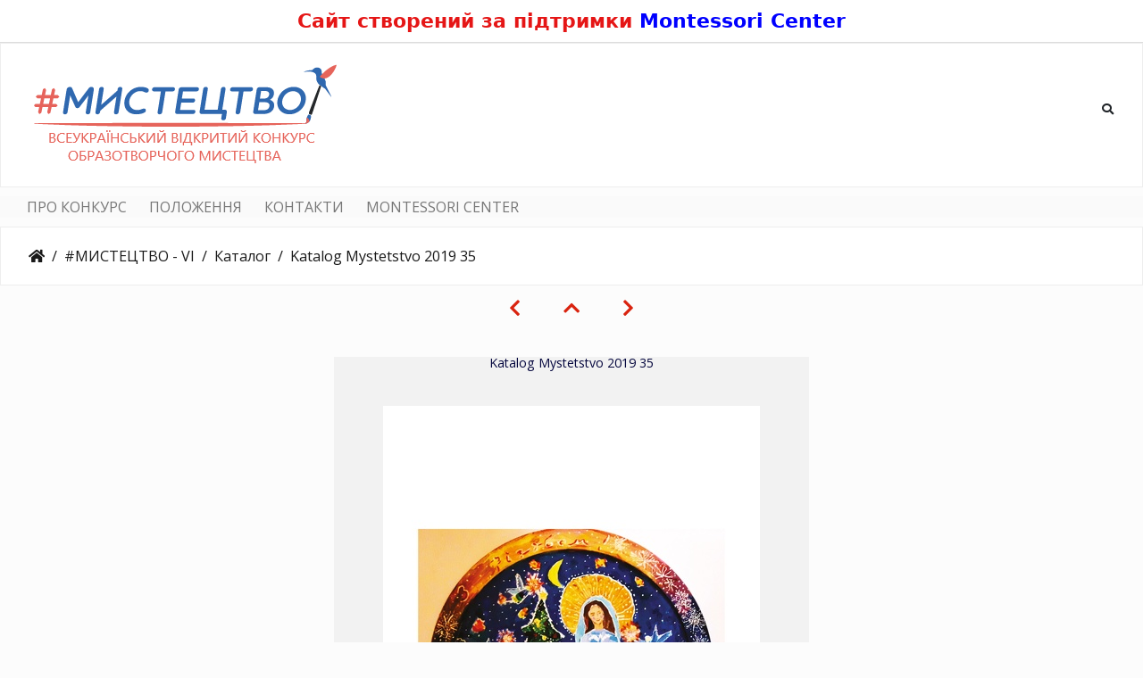

--- FILE ---
content_type: text/html; charset=utf-8
request_url: https://gallery.mystetstvo.org/picture.php?/6216/category/35
body_size: 12037
content:

  <style>
    .mc-header-counter{width:100%;background:#fff;text-align:center;padding:10px 12px;border-bottom:1px solid #ddd}
    .mc-header-counter__inner{margin:0 auto;max-width:1200px;font:700 22px/1.25 system-ui,-apple-system,Segoe UI,Roboto,Arial,sans-serif;color:#e51616}
    @media (max-width:768px){.mc-header-counter__inner{font-weight:700;font-size:16px;line-height:1.3;padding:0 8px}}
  </style>
  <div class="mc-header-counter">
    <div class="mc-header-counter__inner">
      Сайт створений за підтримки <a href="https://montessori.ua/" target="_blank" rel="noopener" style="color: blue;">Montessori Center</a>
    </div>
  </div>
  <style>
    .zmain_menu{border:none}
    .zmm_list{padding-left:15px;list-style:none;margin-top:10px;margin-bottom:10px;margin-left:0;margin-right:0}
    .zmm_list li{font-size:16px;display:inline-block;vertical-align:middle;margin-right:25px;text-transform:uppercase}
    .zmm_list li a{color:#777;text-decoration:none}
    .zmm_list li a:hover{color:#d9230f;text-decoration:none}
    @media screen and (max-width:991px){.zmm_list{padding-left:1px}}
    @media screen and (max-width:767px){.zmm_list li{font-size:15px;margin-right:20px}.zmm_list li:last-child{margin-right:0!important}}
    @media screen and (max-width:480px){.zmm_list li{font-size:14px;margin-right:14px}}
  </style>
  <script>
  document.addEventListener("DOMContentLoaded", function() {
    var navbar = document.querySelector("nav.navbar");
    if (!navbar) return;
    
    var menuHtml = '<div class="zmain_menu" style="background-color:#fafafa;padding:0"><div class="container-fluid"><ul class="zmm_list"><li><a href="index.php?/additional_page/1">ПРО КОНКУРС</a></li><li><a href="index.php?/additional_page/3">ПОЛОЖЕННЯ</a></li><li><a href="index.php?/additional_page/2">КОНТАКТИ</a></li><li><a href="https://montessori.ua/" target="_blank" rel="noopener noreferrer">MONTESSORI CENTER</a></li></ul></div></div>';
    
    // Вставляем меню ПОСЛЕ навбара
    navbar.insertAdjacentHTML("afterend", menuHtml);
  });
  </script><!DOCTYPE html>
<html lang="ua" dir="ltr">
<head>
    <meta http-equiv="Content-Type" content="text/html; charset=utf-8">
    <meta name="generator" content="Piwigo (aka PWG), see piwigo.org">
    <meta name="viewport" content="width=device-width, initial-scale=1.0, maximum-scale=1.0, viewport-fit=cover">
    <meta name="mobile-web-app-capable" content="yes">
    <meta name="apple-mobile-web-app-capable" content="yes">
    <meta name="apple-mobile-web-app-status-bar-style" content="black-translucent">
    <meta http-equiv="X-UA-Compatible" content="IE=edge">
    <meta name="description" content="Katalog Mystetstvo 2019 35 - Katalog_Mystetstvo_2019_35.jpg">

    <title>Всеукраїнський відкритий конкурс образотворчого мистецтва #МИСТЕЦТВО</title>
  
    <link rel="shortcut icon" type="image/x-icon" href="./local/favicon.ico">
    <link rel="icon" sizes="192x192" href="themes/bootstrap_darkroom/img/logo.png">
    <link rel="apple-touch-icon" sizes="192x192" href="themes/bootstrap_darkroom/img/logo.png">
    <link rel="start" title="Домашня сторінка" href="/" >
    <link rel="search" title="Пошук" href="search.php">
    <link rel="first" title="Початок" href="picture.php?/6182/category/35">
    <link rel="prev" title="Попереднє" href="picture.php?/6215/category/35">
    <link rel="next" title="Наступне" href="picture.php?/6217/category/35">
    <link rel="last" title="Кінець" href="picture.php?/6181/category/35">
    <link rel="up" title="Ескізи" href="index.php?/category/35">
    <link rel="canonical" href="picture.php?/6216">

     <link rel="stylesheet" type="text/css" href="_data/combined/18vvz1l.css">

<link rel="prerender" href="picture.php?/6217/category/35">
</head>

<body id="thePicturePage" class="section-categories category-35 image-6216 "  data-infos='{"section":"categories","category_id":"35","image_id":"6216"}'>

<div id="wrapper">
        <nav class="navbar navbar-expand-lg navbar-main bg-light navbar-light">
            <div class="container-fluid">
                <a class="navbar-brand mr-auto" href="/"><img class="img-fluid" src="/logo/logo.png" alt="Всеукраїнський відкритий конкурс образотворчого мистецтва #МИСТЕЦТВО"/></a>
                <button type="button" class="navbar-toggler" data-toggle="collapse" data-target="#navbar-menubar" aria-controls="navbar-menubar" aria-expanded="false" aria-label="Toggle navigation">
                    <span class="fas fa-bars"></span>
                </button>
                <div class="collapse navbar-collapse" id="navbar-menubar">
                  <form class="form-inline navbar-form ml-auto" role="search" action="qsearch.php" method="get" id="quicksearch" onsubmit="return this.q.value!='' && this.q.value!=qsearch_prompt;">
                    <i class="fas fa-search" title="Пошук" aria-hidden="true"></i>
                    <div class="form-group">
                        <input type="text" name="q" id="qsearchInput" class="form-control" placeholder="Пошук" />
                    </div>
                  </form>
<!-- Start of menubar.tpl -->
<ul class="navbar-nav">

</ul>
<!-- End of menubar.tpl -->

                </div>
            </div>
        </nav>





<!-- End of header.tpl -->
<!-- Start of picture.tpl -->


<nav class="navbar navbar-contextual navbar-expand-lg navbar-light bg-light sticky-top mb-2">
    <div class="container-fluid">
        <div class="navbar-brand">
            <div class="nav-breadcrumb d-inline-flex"><a class="nav-breadcrumb-item" href="/">Домашня сторінка</a><a class="nav-breadcrumb-item" href="index.php?/category/33">#МИСТЕЦТВО - VI</a><a class="nav-breadcrumb-item" href="index.php?/category/35">Каталог</a><span class="nav-breadcrumb-item active">Katalog Mystetstvo 2019 35</span></div>
        </div>
        <button type="button" class="navbar-toggler" data-toggle="collapse" data-target="#secondary-navbar" aria-controls="secondary-navbar" aria-expanded="false" aria-label="Toggle navigation">
            <span class="fas fa-bars"></span>
        </button>
        <div class="navbar-collapse collapse justify-content-end" id="secondary-navbar">
            <ul class="navbar-nav">
            </ul>
        </div>
    </div>
</nav>


<div id="main-picture-container" class="container-fluid">


  <div class="row justify-content-center">
    <div id="navigationButtons" class="col-12 py-2">
<a href="picture.php?/6215/category/35" title="Попереднє : Katalog Mystetstvo 2019 34" id="navPrevPicture"><i class="fas fa-chevron-left" aria-hidden="true"></i></a><a href="index.php?/category/35" title="Ескізи"><i class="fas fa-chevron-up"></i></a><a href="picture.php?/6217/category/35" title="Наступне : Katalog Mystetstvo 2019 36" id="navNextPicture"><i class="fas fa-chevron-right" aria-hidden="true"></i></a>    </div>
  </div>

  <div id="theImage" class="row d-block justify-content-center mb-3">
    
<!-- Begin LLGBO -->
<span  id="llgboh2" style ="background:transparent;z-index:3;color:#05073e">Katalog Mystetstvo 2019 35</span>
<div   id="llgbo0" class="llgbo">
<div class="llgboFR" style="border:55px solid #f2f2f2">

<img  class="path-ext-jpg file-ext-jpg" src="_data/i/upload/2019/11/22/20191122204810-40e15ded-me.jpg" width="422" height="594" alt="Katalog_Mystetstvo_2019_35.jpg"  id="theMainImage"  usemap="#mapmedium" title="Katalog Mystetstvo 2019 35 - Katalog_Mystetstvo_2019_35.jpg">

</div></div>
 <!-- end LLGBO frame -->

  
<map name="mapmedium"><area shape=rect coords="0,0,105,594" href="picture.php?/6215/category/35" title="Попереднє : Katalog Mystetstvo 2019 34" alt="Katalog Mystetstvo 2019 34"><area shape=rect coords="105,0,314,148" href="index.php?/category/35" title="Ескізи" alt="Ескізи"><area shape=rect coords="317,0,422,594" href="picture.php?/6217/category/35" title="Наступне : Katalog Mystetstvo 2019 36" alt="Katalog Mystetstvo 2019 36"></map>
  </div>


  <div id="theImageComment" class="row justify-content-center mb-3">
  </div>

      <div id="theImageShareButtons" class="row justify-content-center">
    <section id="share">
        <a href="http://twitter.com/share?text=Katalog Mystetstvo 2019 35&amp;url=https://gallery.mystetstvo.org/picture.php?/6216/category/35"
           onclick="window.open(this.href, 'twitter-share', 'width=550,height=235');return false;" title="Share on Twitter">
            <i class="fab fa-twitter"></i>        </a>
        <a href="https://www.facebook.com/sharer/sharer.php?u=https://gallery.mystetstvo.org/picture.php?/6216/category/35"
           onclick="window.open(this.href, 'facebook-share','width=580,height=296');return false;" title="Share on Facebook">
            <i class="fab fa-facebook"></i>        </a>
        <a href="https://www.pinterest.com/pin/create/button/?url=https://gallery.mystetstvo.org/picture.php?/6216/category/35&media=https://gallery.mystetstvo.org/picture.php?/6216/category/35/../_data/i/upload/2019/11/22/20191122204810-40e15ded-la.jpg"
           onclick="window.open(this.href, 'pinterest-share', 'width=490,height=530');return false;" title="Pin on Pinterest">
            <i class="fab fa-pinterest"></i>        </a>
    </section>
  </div>
</div>

<div id="carousel-container" class="container">
  <div id="theImageCarousel" class="row mx-0">
    <div class="col-lg-10 col-md-12 mx-auto">
      <div id="thumbnailCarousel" class="slick-carousel center">
            <div class="text-center">
          <a href="picture.php?/6182/category/35">
            <img data-lazy="_data/i/upload/2019/11/22/20191122204751-833166d2-sq.jpg" alt="Katalog Mystetstvo 2019 1" title="" class="img-fluid path-ext-jpg file-ext-jpg">
          </a>
        </div>
            <div class="text-center">
          <a href="picture.php?/6183/category/35">
            <img data-lazy="_data/i/upload/2019/11/22/20191122204752-23247e2b-sq.jpg" alt="Katalog Mystetstvo 2019 2" title="" class="img-fluid path-ext-jpg file-ext-jpg">
          </a>
        </div>
            <div class="text-center">
          <a href="picture.php?/6184/category/35">
            <img data-lazy="_data/i/upload/2019/11/22/20191122204752-dc79522f-sq.jpg" alt="Katalog Mystetstvo 2019 3" title="" class="img-fluid path-ext-jpg file-ext-jpg">
          </a>
        </div>
            <div class="text-center">
          <a href="picture.php?/6185/category/35">
            <img data-lazy="_data/i/upload/2019/11/22/20191122204753-2ae12a10-sq.jpg" alt="Katalog Mystetstvo 2019 4" title="" class="img-fluid path-ext-jpg file-ext-jpg">
          </a>
        </div>
            <div class="text-center">
          <a href="picture.php?/6186/category/35">
            <img data-lazy="_data/i/upload/2019/11/22/20191122204753-88e1a87d-sq.jpg" alt="Katalog Mystetstvo 2019 5" title="" class="img-fluid path-ext-jpg file-ext-jpg">
          </a>
        </div>
            <div class="text-center">
          <a href="picture.php?/6187/category/35">
            <img data-lazy="_data/i/upload/2019/11/22/20191122204754-e85c259b-sq.jpg" alt="Katalog Mystetstvo 2019 6" title="" class="img-fluid path-ext-jpg file-ext-jpg">
          </a>
        </div>
            <div class="text-center">
          <a href="picture.php?/6188/category/35">
            <img data-lazy="_data/i/upload/2019/11/22/20191122204754-fe6048be-sq.jpg" alt="Katalog Mystetstvo 2019 7" title="" class="img-fluid path-ext-jpg file-ext-jpg">
          </a>
        </div>
            <div class="text-center">
          <a href="picture.php?/6189/category/35">
            <img data-lazy="_data/i/upload/2019/11/22/20191122204755-7c61bebf-sq.jpg" alt="Katalog Mystetstvo 2019 8" title="" class="img-fluid path-ext-jpg file-ext-jpg">
          </a>
        </div>
            <div class="text-center">
          <a href="picture.php?/6190/category/35">
            <img data-lazy="_data/i/upload/2019/11/22/20191122204756-afe76497-sq.jpg" alt="Katalog Mystetstvo 2019 9" title="" class="img-fluid path-ext-jpg file-ext-jpg">
          </a>
        </div>
            <div class="text-center">
          <a href="picture.php?/6191/category/35">
            <img data-lazy="_data/i/upload/2019/11/22/20191122204756-9b28e629-sq.jpg" alt="Katalog Mystetstvo 2019 10" title="" class="img-fluid path-ext-jpg file-ext-jpg">
          </a>
        </div>
            <div class="text-center">
          <a href="picture.php?/6192/category/35">
            <img data-lazy="_data/i/upload/2019/11/22/20191122204757-bb148638-sq.jpg" alt="Katalog Mystetstvo 2019 11" title="" class="img-fluid path-ext-jpg file-ext-jpg">
          </a>
        </div>
            <div class="text-center">
          <a href="picture.php?/6193/category/35">
            <img data-lazy="_data/i/upload/2019/11/22/20191122204757-79eb2d6a-sq.jpg" alt="Katalog Mystetstvo 2019 12" title="" class="img-fluid path-ext-jpg file-ext-jpg">
          </a>
        </div>
            <div class="text-center">
          <a href="picture.php?/6194/category/35">
            <img data-lazy="_data/i/upload/2019/11/22/20191122204758-a2710e99-sq.jpg" alt="Katalog Mystetstvo 2019 13" title="" class="img-fluid path-ext-jpg file-ext-jpg">
          </a>
        </div>
            <div class="text-center">
          <a href="picture.php?/6195/category/35">
            <img data-lazy="_data/i/upload/2019/11/22/20191122204758-5beb193b-sq.jpg" alt="Katalog Mystetstvo 2019 14" title="" class="img-fluid path-ext-jpg file-ext-jpg">
          </a>
        </div>
            <div class="text-center">
          <a href="picture.php?/6196/category/35">
            <img data-lazy="_data/i/upload/2019/11/22/20191122204759-64289a8a-sq.jpg" alt="Katalog Mystetstvo 2019 15" title="" class="img-fluid path-ext-jpg file-ext-jpg">
          </a>
        </div>
            <div class="text-center">
          <a href="picture.php?/6197/category/35">
            <img data-lazy="_data/i/upload/2019/11/22/20191122204759-6610fe4b-sq.jpg" alt="Katalog Mystetstvo 2019 16" title="" class="img-fluid path-ext-jpg file-ext-jpg">
          </a>
        </div>
            <div class="text-center">
          <a href="picture.php?/6198/category/35">
            <img data-lazy="_data/i/upload/2019/11/22/20191122204800-2434ff81-sq.jpg" alt="Katalog Mystetstvo 2019 17" title="" class="img-fluid path-ext-jpg file-ext-jpg">
          </a>
        </div>
            <div class="text-center">
          <a href="picture.php?/6199/category/35">
            <img data-lazy="_data/i/upload/2019/11/22/20191122204800-c7c9cf90-sq.jpg" alt="Katalog Mystetstvo 2019 18" title="" class="img-fluid path-ext-jpg file-ext-jpg">
          </a>
        </div>
            <div class="text-center">
          <a href="picture.php?/6200/category/35">
            <img data-lazy="_data/i/upload/2019/11/22/20191122204801-5f0f382d-sq.jpg" alt="Katalog Mystetstvo 2019 19" title="" class="img-fluid path-ext-jpg file-ext-jpg">
          </a>
        </div>
            <div class="text-center">
          <a href="picture.php?/6201/category/35">
            <img data-lazy="_data/i/upload/2019/11/22/20191122204801-3927d5c5-sq.jpg" alt="Katalog Mystetstvo 2019 20" title="" class="img-fluid path-ext-jpg file-ext-jpg">
          </a>
        </div>
            <div class="text-center">
          <a href="picture.php?/6202/category/35">
            <img data-lazy="_data/i/upload/2019/11/22/20191122204802-75a76941-sq.jpg" alt="Katalog Mystetstvo 2019 21" title="" class="img-fluid path-ext-jpg file-ext-jpg">
          </a>
        </div>
            <div class="text-center">
          <a href="picture.php?/6203/category/35">
            <img data-lazy="_data/i/upload/2019/11/22/20191122204802-dbd785a2-sq.jpg" alt="Katalog Mystetstvo 2019 22" title="" class="img-fluid path-ext-jpg file-ext-jpg">
          </a>
        </div>
            <div class="text-center">
          <a href="picture.php?/6204/category/35">
            <img data-lazy="_data/i/upload/2019/11/22/20191122204803-dd7225f9-sq.jpg" alt="Katalog Mystetstvo 2019 23" title="" class="img-fluid path-ext-jpg file-ext-jpg">
          </a>
        </div>
            <div class="text-center">
          <a href="picture.php?/6205/category/35">
            <img data-lazy="_data/i/upload/2019/11/22/20191122204803-149b6b0e-sq.jpg" alt="Katalog Mystetstvo 2019 24" title="" class="img-fluid path-ext-jpg file-ext-jpg">
          </a>
        </div>
            <div class="text-center">
          <a href="picture.php?/6206/category/35">
            <img data-lazy="_data/i/upload/2019/11/22/20191122204804-8f9c6e17-sq.jpg" alt="Katalog Mystetstvo 2019 25" title="" class="img-fluid path-ext-jpg file-ext-jpg">
          </a>
        </div>
            <div class="text-center">
          <a href="picture.php?/6207/category/35">
            <img data-lazy="_data/i/upload/2019/11/22/20191122204805-a77ba09b-sq.jpg" alt="Katalog Mystetstvo 2019 26" title="" class="img-fluid path-ext-jpg file-ext-jpg">
          </a>
        </div>
            <div class="text-center">
          <a href="picture.php?/6208/category/35">
            <img data-lazy="_data/i/upload/2019/11/22/20191122204805-db645629-sq.jpg" alt="Katalog Mystetstvo 2019 27" title="" class="img-fluid path-ext-jpg file-ext-jpg">
          </a>
        </div>
            <div class="text-center">
          <a href="picture.php?/6209/category/35">
            <img data-lazy="_data/i/upload/2019/11/22/20191122204806-6442a2af-sq.jpg" alt="Katalog Mystetstvo 2019 28" title="" class="img-fluid path-ext-jpg file-ext-jpg">
          </a>
        </div>
            <div class="text-center">
          <a href="picture.php?/6210/category/35">
            <img data-lazy="_data/i/upload/2019/11/22/20191122204806-2d864ad4-sq.jpg" alt="Katalog Mystetstvo 2019 29" title="" class="img-fluid path-ext-jpg file-ext-jpg">
          </a>
        </div>
            <div class="text-center">
          <a href="picture.php?/6211/category/35">
            <img data-lazy="_data/i/upload/2019/11/22/20191122204807-6b7a0d38-sq.jpg" alt="Katalog Mystetstvo 2019 30" title="" class="img-fluid path-ext-jpg file-ext-jpg">
          </a>
        </div>
            <div class="text-center">
          <a href="picture.php?/6212/category/35">
            <img data-lazy="_data/i/upload/2019/11/22/20191122204807-c56d8476-sq.jpg" alt="Katalog Mystetstvo 2019 31" title="" class="img-fluid path-ext-jpg file-ext-jpg">
          </a>
        </div>
            <div class="text-center">
          <a href="picture.php?/6213/category/35">
            <img data-lazy="_data/i/upload/2019/11/22/20191122204808-c1a10980-sq.jpg" alt="Katalog Mystetstvo 2019 32" title="" class="img-fluid path-ext-jpg file-ext-jpg">
          </a>
        </div>
            <div class="text-center">
          <a href="picture.php?/6214/category/35">
            <img data-lazy="_data/i/upload/2019/11/22/20191122204809-9c2ecf61-sq.jpg" alt="Katalog Mystetstvo 2019 33" title="" class="img-fluid path-ext-jpg file-ext-jpg">
          </a>
        </div>
            <div class="text-center">
          <a href="picture.php?/6215/category/35">
            <img data-lazy="_data/i/upload/2019/11/22/20191122204809-fa8ffb77-sq.jpg" alt="Katalog Mystetstvo 2019 34" title="" class="img-fluid path-ext-jpg file-ext-jpg">
          </a>
        </div>
            <div class="text-center thumbnail-active">
          <a href="picture.php?/6216/category/35">
            <img data-lazy="_data/i/upload/2019/11/22/20191122204810-40e15ded-sq.jpg" alt="Katalog Mystetstvo 2019 35" title="" class="img-fluid path-ext-jpg file-ext-jpg">
          </a>
        </div>
            <div class="text-center">
          <a href="picture.php?/6217/category/35">
            <img data-lazy="_data/i/upload/2019/11/22/20191122204810-338f7e55-sq.jpg" alt="Katalog Mystetstvo 2019 36" title="" class="img-fluid path-ext-jpg file-ext-jpg">
          </a>
        </div>
            <div class="text-center">
          <a href="picture.php?/6218/category/35">
            <img data-lazy="_data/i/upload/2019/11/22/20191122204811-e2c2c6a6-sq.jpg" alt="Katalog Mystetstvo 2019 37" title="" class="img-fluid path-ext-jpg file-ext-jpg">
          </a>
        </div>
            <div class="text-center">
          <a href="picture.php?/6219/category/35">
            <img data-lazy="_data/i/upload/2019/11/22/20191122204811-c9939f92-sq.jpg" alt="Katalog Mystetstvo 2019 38" title="" class="img-fluid path-ext-jpg file-ext-jpg">
          </a>
        </div>
            <div class="text-center">
          <a href="picture.php?/6220/category/35">
            <img data-lazy="_data/i/upload/2019/11/22/20191122204812-3b361328-sq.jpg" alt="Katalog Mystetstvo 2019 39" title="" class="img-fluid path-ext-jpg file-ext-jpg">
          </a>
        </div>
            <div class="text-center">
          <a href="picture.php?/6221/category/35">
            <img data-lazy="_data/i/upload/2019/11/22/20191122204812-1fbd315d-sq.jpg" alt="Katalog Mystetstvo 2019 40" title="" class="img-fluid path-ext-jpg file-ext-jpg">
          </a>
        </div>
            <div class="text-center">
          <a href="picture.php?/6222/category/35">
            <img data-lazy="_data/i/upload/2019/11/22/20191122204812-10ceb302-sq.jpg" alt="Katalog Mystetstvo 2019 41" title="" class="img-fluid path-ext-jpg file-ext-jpg">
          </a>
        </div>
            <div class="text-center">
          <a href="picture.php?/6223/category/35">
            <img data-lazy="_data/i/upload/2019/11/22/20191122204813-920fce20-sq.jpg" alt="Katalog Mystetstvo 2019 42" title="" class="img-fluid path-ext-jpg file-ext-jpg">
          </a>
        </div>
            <div class="text-center">
          <a href="picture.php?/6224/category/35">
            <img data-lazy="_data/i/upload/2019/11/22/20191122204813-0b23ad87-sq.jpg" alt="Katalog Mystetstvo 2019 43" title="" class="img-fluid path-ext-jpg file-ext-jpg">
          </a>
        </div>
            <div class="text-center">
          <a href="picture.php?/6225/category/35">
            <img data-lazy="_data/i/upload/2019/11/22/20191122204814-61a28bba-sq.jpg" alt="Katalog Mystetstvo 2019 44" title="" class="img-fluid path-ext-jpg file-ext-jpg">
          </a>
        </div>
            <div class="text-center">
          <a href="picture.php?/6226/category/35">
            <img data-lazy="_data/i/upload/2019/11/22/20191122204814-eac3fff8-sq.jpg" alt="Katalog Mystetstvo 2019 45" title="" class="img-fluid path-ext-jpg file-ext-jpg">
          </a>
        </div>
            <div class="text-center">
          <a href="picture.php?/6227/category/35">
            <img data-lazy="_data/i/upload/2019/11/22/20191122204815-d51fd331-sq.jpg" alt="Katalog Mystetstvo 2019 46" title="" class="img-fluid path-ext-jpg file-ext-jpg">
          </a>
        </div>
            <div class="text-center">
          <a href="picture.php?/6228/category/35">
            <img data-lazy="_data/i/upload/2019/11/22/20191122204815-75051e31-sq.jpg" alt="Katalog Mystetstvo 2019 47" title="" class="img-fluid path-ext-jpg file-ext-jpg">
          </a>
        </div>
            <div class="text-center">
          <a href="picture.php?/6229/category/35">
            <img data-lazy="_data/i/upload/2019/11/22/20191122204816-ea82e228-sq.jpg" alt="Katalog Mystetstvo 2019 48" title="" class="img-fluid path-ext-jpg file-ext-jpg">
          </a>
        </div>
            <div class="text-center">
          <a href="picture.php?/6230/category/35">
            <img data-lazy="_data/i/upload/2019/11/22/20191122204816-cdb730f3-sq.jpg" alt="Katalog Mystetstvo 2019 49" title="" class="img-fluid path-ext-jpg file-ext-jpg">
          </a>
        </div>
            <div class="text-center">
          <a href="picture.php?/6231/category/35">
            <img data-lazy="_data/i/upload/2019/11/22/20191122204817-76b2291e-sq.jpg" alt="Katalog Mystetstvo 2019 50" title="" class="img-fluid path-ext-jpg file-ext-jpg">
          </a>
        </div>
            <div class="text-center">
          <a href="picture.php?/6232/category/35">
            <img data-lazy="_data/i/upload/2019/11/22/20191122204817-83583d90-sq.jpg" alt="Katalog Mystetstvo 2019 51" title="" class="img-fluid path-ext-jpg file-ext-jpg">
          </a>
        </div>
            <div class="text-center">
          <a href="picture.php?/6233/category/35">
            <img data-lazy="_data/i/upload/2019/11/22/20191122204818-e5495eb7-sq.jpg" alt="Katalog Mystetstvo 2019 52" title="" class="img-fluid path-ext-jpg file-ext-jpg">
          </a>
        </div>
            <div class="text-center">
          <a href="picture.php?/6234/category/35">
            <img data-lazy="_data/i/upload/2019/11/22/20191122204818-a96fa4df-sq.jpg" alt="Katalog Mystetstvo 2019 53" title="" class="img-fluid path-ext-jpg file-ext-jpg">
          </a>
        </div>
            <div class="text-center">
          <a href="picture.php?/6235/category/35">
            <img data-lazy="_data/i/upload/2019/11/22/20191122204819-ce0da043-sq.jpg" alt="Katalog Mystetstvo 2019 54" title="" class="img-fluid path-ext-jpg file-ext-jpg">
          </a>
        </div>
            <div class="text-center">
          <a href="picture.php?/6236/category/35">
            <img data-lazy="_data/i/upload/2019/11/22/20191122204819-5034ff67-sq.jpg" alt="Katalog Mystetstvo 2019 55" title="" class="img-fluid path-ext-jpg file-ext-jpg">
          </a>
        </div>
            <div class="text-center">
          <a href="picture.php?/6237/category/35">
            <img data-lazy="_data/i/upload/2019/11/22/20191122204819-ee89f03f-sq.jpg" alt="Katalog Mystetstvo 2019 56" title="" class="img-fluid path-ext-jpg file-ext-jpg">
          </a>
        </div>
            <div class="text-center">
          <a href="picture.php?/6238/category/35">
            <img data-lazy="_data/i/upload/2019/11/22/20191122204820-b77bd207-sq.jpg" alt="Katalog Mystetstvo 2019 57" title="" class="img-fluid path-ext-jpg file-ext-jpg">
          </a>
        </div>
            <div class="text-center">
          <a href="picture.php?/6239/category/35">
            <img data-lazy="_data/i/upload/2019/11/22/20191122204820-237aeb66-sq.jpg" alt="Katalog Mystetstvo 2019 58" title="" class="img-fluid path-ext-jpg file-ext-jpg">
          </a>
        </div>
            <div class="text-center">
          <a href="picture.php?/6240/category/35">
            <img data-lazy="_data/i/upload/2019/11/22/20191122204821-220f2557-sq.jpg" alt="Katalog Mystetstvo 2019 59" title="" class="img-fluid path-ext-jpg file-ext-jpg">
          </a>
        </div>
            <div class="text-center">
          <a href="picture.php?/6241/category/35">
            <img data-lazy="_data/i/upload/2019/11/22/20191122204821-6fc73c28-sq.jpg" alt="Katalog Mystetstvo 2019 60" title="" class="img-fluid path-ext-jpg file-ext-jpg">
          </a>
        </div>
            <div class="text-center">
          <a href="picture.php?/6242/category/35">
            <img data-lazy="_data/i/upload/2019/11/22/20191122204822-b7581e38-sq.jpg" alt="Katalog Mystetstvo 2019 61" title="" class="img-fluid path-ext-jpg file-ext-jpg">
          </a>
        </div>
            <div class="text-center">
          <a href="picture.php?/6243/category/35">
            <img data-lazy="_data/i/upload/2019/11/22/20191122204822-71418643-sq.jpg" alt="Katalog Mystetstvo 2019 62" title="" class="img-fluid path-ext-jpg file-ext-jpg">
          </a>
        </div>
            <div class="text-center">
          <a href="picture.php?/6244/category/35">
            <img data-lazy="_data/i/upload/2019/11/22/20191122204823-588dad27-sq.jpg" alt="Katalog Mystetstvo 2019 63" title="" class="img-fluid path-ext-jpg file-ext-jpg">
          </a>
        </div>
            <div class="text-center">
          <a href="picture.php?/6245/category/35">
            <img data-lazy="_data/i/upload/2019/11/22/20191122204823-27ecc493-sq.jpg" alt="Katalog Mystetstvo 2019 64" title="" class="img-fluid path-ext-jpg file-ext-jpg">
          </a>
        </div>
            <div class="text-center">
          <a href="picture.php?/6246/category/35">
            <img data-lazy="_data/i/upload/2019/11/22/20191122204824-1234f2a5-sq.jpg" alt="Katalog Mystetstvo 2019 65" title="" class="img-fluid path-ext-jpg file-ext-jpg">
          </a>
        </div>
            <div class="text-center">
          <a href="picture.php?/6247/category/35">
            <img data-lazy="_data/i/upload/2019/11/22/20191122204824-ba0e5034-sq.jpg" alt="Katalog Mystetstvo 2019 66" title="" class="img-fluid path-ext-jpg file-ext-jpg">
          </a>
        </div>
            <div class="text-center">
          <a href="picture.php?/6248/category/35">
            <img data-lazy="_data/i/upload/2019/11/22/20191122204825-59990422-sq.jpg" alt="Katalog Mystetstvo 2019 67" title="" class="img-fluid path-ext-jpg file-ext-jpg">
          </a>
        </div>
            <div class="text-center">
          <a href="picture.php?/6249/category/35">
            <img data-lazy="_data/i/upload/2019/11/22/20191122204826-43877a24-sq.jpg" alt="Katalog Mystetstvo 2019 68" title="" class="img-fluid path-ext-jpg file-ext-jpg">
          </a>
        </div>
            <div class="text-center">
          <a href="picture.php?/6250/category/35">
            <img data-lazy="_data/i/upload/2019/11/22/20191122204826-79676f5a-sq.jpg" alt="Katalog Mystetstvo 2019 69" title="" class="img-fluid path-ext-jpg file-ext-jpg">
          </a>
        </div>
            <div class="text-center">
          <a href="picture.php?/6251/category/35">
            <img data-lazy="_data/i/upload/2019/11/22/20191122204827-bdadc9ed-sq.jpg" alt="Katalog Mystetstvo 2019 70" title="" class="img-fluid path-ext-jpg file-ext-jpg">
          </a>
        </div>
            <div class="text-center">
          <a href="picture.php?/6252/category/35">
            <img data-lazy="_data/i/upload/2019/11/22/20191122204827-8b75058d-sq.jpg" alt="Katalog Mystetstvo 2019 71" title="" class="img-fluid path-ext-jpg file-ext-jpg">
          </a>
        </div>
            <div class="text-center">
          <a href="picture.php?/6253/category/35">
            <img data-lazy="_data/i/upload/2019/11/22/20191122204828-9b3084c6-sq.jpg" alt="Katalog Mystetstvo 2019 72" title="" class="img-fluid path-ext-jpg file-ext-jpg">
          </a>
        </div>
            <div class="text-center">
          <a href="picture.php?/6254/category/35">
            <img data-lazy="_data/i/upload/2019/11/22/20191122204828-a31dacf1-sq.jpg" alt="Katalog Mystetstvo 2019 73" title="" class="img-fluid path-ext-jpg file-ext-jpg">
          </a>
        </div>
            <div class="text-center">
          <a href="picture.php?/6255/category/35">
            <img data-lazy="_data/i/upload/2019/11/22/20191122204829-a0a9ccd5-sq.jpg" alt="Katalog Mystetstvo 2019 74" title="" class="img-fluid path-ext-jpg file-ext-jpg">
          </a>
        </div>
            <div class="text-center">
          <a href="picture.php?/6256/category/35">
            <img data-lazy="_data/i/upload/2019/11/22/20191122204829-1b0c9f52-sq.jpg" alt="Katalog Mystetstvo 2019 75" title="" class="img-fluid path-ext-jpg file-ext-jpg">
          </a>
        </div>
            <div class="text-center">
          <a href="picture.php?/6257/category/35">
            <img data-lazy="_data/i/upload/2019/11/22/20191122204830-74d01bcc-sq.jpg" alt="Katalog Mystetstvo 2019 76" title="" class="img-fluid path-ext-jpg file-ext-jpg">
          </a>
        </div>
            <div class="text-center">
          <a href="picture.php?/6258/category/35">
            <img data-lazy="_data/i/upload/2019/11/22/20191122204830-02256188-sq.jpg" alt="Katalog Mystetstvo 2019 77" title="" class="img-fluid path-ext-jpg file-ext-jpg">
          </a>
        </div>
            <div class="text-center">
          <a href="picture.php?/6259/category/35">
            <img data-lazy="_data/i/upload/2019/11/22/20191122204830-45facae7-sq.jpg" alt="Katalog Mystetstvo 2019 78" title="" class="img-fluid path-ext-jpg file-ext-jpg">
          </a>
        </div>
            <div class="text-center">
          <a href="picture.php?/6260/category/35">
            <img data-lazy="_data/i/upload/2019/11/22/20191122204831-8dc6ae94-sq.jpg" alt="Katalog Mystetstvo 2019 79" title="" class="img-fluid path-ext-jpg file-ext-jpg">
          </a>
        </div>
            <div class="text-center">
          <a href="picture.php?/6261/category/35">
            <img data-lazy="_data/i/upload/2019/11/22/20191122204831-be6fad05-sq.jpg" alt="Katalog Mystetstvo 2019 80" title="" class="img-fluid path-ext-jpg file-ext-jpg">
          </a>
        </div>
            <div class="text-center">
          <a href="picture.php?/6262/category/35">
            <img data-lazy="_data/i/upload/2019/11/22/20191122204832-8fa84d47-sq.jpg" alt="Katalog Mystetstvo 2019 81" title="" class="img-fluid path-ext-jpg file-ext-jpg">
          </a>
        </div>
            <div class="text-center">
          <a href="picture.php?/6263/category/35">
            <img data-lazy="_data/i/upload/2019/11/22/20191122204832-0ffe3155-sq.jpg" alt="Katalog Mystetstvo 2019 82" title="" class="img-fluid path-ext-jpg file-ext-jpg">
          </a>
        </div>
            <div class="text-center">
          <a href="picture.php?/6264/category/35">
            <img data-lazy="_data/i/upload/2019/11/22/20191122204833-87f71d9e-sq.jpg" alt="Katalog Mystetstvo 2019 83" title="" class="img-fluid path-ext-jpg file-ext-jpg">
          </a>
        </div>
            <div class="text-center">
          <a href="picture.php?/6265/category/35">
            <img data-lazy="_data/i/upload/2019/11/22/20191122204833-b1997612-sq.jpg" alt="Katalog Mystetstvo 2019 84" title="" class="img-fluid path-ext-jpg file-ext-jpg">
          </a>
        </div>
            <div class="text-center">
          <a href="picture.php?/6266/category/35">
            <img data-lazy="_data/i/upload/2019/11/22/20191122204834-c613cc67-sq.jpg" alt="Katalog Mystetstvo 2019 85" title="" class="img-fluid path-ext-jpg file-ext-jpg">
          </a>
        </div>
            <div class="text-center">
          <a href="picture.php?/6267/category/35">
            <img data-lazy="_data/i/upload/2019/11/22/20191122204834-7e9f7652-sq.jpg" alt="Katalog Mystetstvo 2019 86" title="" class="img-fluid path-ext-jpg file-ext-jpg">
          </a>
        </div>
            <div class="text-center">
          <a href="picture.php?/6268/category/35">
            <img data-lazy="_data/i/upload/2019/11/22/20191122204834-14eb21e5-sq.jpg" alt="Katalog Mystetstvo 2019 87" title="" class="img-fluid path-ext-jpg file-ext-jpg">
          </a>
        </div>
            <div class="text-center">
          <a href="picture.php?/6269/category/35">
            <img data-lazy="_data/i/upload/2019/11/22/20191122204835-f1691908-sq.jpg" alt="Katalog Mystetstvo 2019 88" title="" class="img-fluid path-ext-jpg file-ext-jpg">
          </a>
        </div>
            <div class="text-center">
          <a href="picture.php?/6270/category/35">
            <img data-lazy="_data/i/upload/2019/11/22/20191122204835-0a8e4d23-sq.jpg" alt="Katalog Mystetstvo 2019 89" title="" class="img-fluid path-ext-jpg file-ext-jpg">
          </a>
        </div>
            <div class="text-center">
          <a href="picture.php?/6271/category/35">
            <img data-lazy="_data/i/upload/2019/11/22/20191122204836-a7f036e0-sq.jpg" alt="Katalog Mystetstvo 2019 90" title="" class="img-fluid path-ext-jpg file-ext-jpg">
          </a>
        </div>
            <div class="text-center">
          <a href="picture.php?/6272/category/35">
            <img data-lazy="_data/i/upload/2019/11/22/20191122204836-ce364056-sq.jpg" alt="Katalog Mystetstvo 2019 91" title="" class="img-fluid path-ext-jpg file-ext-jpg">
          </a>
        </div>
            <div class="text-center">
          <a href="picture.php?/6273/category/35">
            <img data-lazy="_data/i/upload/2019/11/22/20191122204837-0178754d-sq.jpg" alt="Katalog Mystetstvo 2019 92" title="" class="img-fluid path-ext-jpg file-ext-jpg">
          </a>
        </div>
            <div class="text-center">
          <a href="picture.php?/6274/category/35">
            <img data-lazy="_data/i/upload/2019/11/22/20191122204837-b2c89e10-sq.jpg" alt="Katalog Mystetstvo 2019 93" title="" class="img-fluid path-ext-jpg file-ext-jpg">
          </a>
        </div>
            <div class="text-center">
          <a href="picture.php?/6275/category/35">
            <img data-lazy="_data/i/upload/2019/11/22/20191122204838-857f8bfc-sq.jpg" alt="Katalog Mystetstvo 2019 94" title="" class="img-fluid path-ext-jpg file-ext-jpg">
          </a>
        </div>
            <div class="text-center">
          <a href="picture.php?/6276/category/35">
            <img data-lazy="_data/i/upload/2019/11/22/20191122204838-770937c8-sq.jpg" alt="Katalog Mystetstvo 2019 95" title="" class="img-fluid path-ext-jpg file-ext-jpg">
          </a>
        </div>
            <div class="text-center">
          <a href="picture.php?/6277/category/35">
            <img data-lazy="_data/i/upload/2019/11/22/20191122204839-2bf6c24d-sq.jpg" alt="Katalog Mystetstvo 2019 96" title="" class="img-fluid path-ext-jpg file-ext-jpg">
          </a>
        </div>
            <div class="text-center">
          <a href="picture.php?/6278/category/35">
            <img data-lazy="_data/i/upload/2019/11/22/20191122204839-eaae5ba9-sq.jpg" alt="Katalog Mystetstvo 2019 97" title="" class="img-fluid path-ext-jpg file-ext-jpg">
          </a>
        </div>
            <div class="text-center">
          <a href="picture.php?/6279/category/35">
            <img data-lazy="_data/i/upload/2019/11/22/20191122204840-8895d768-sq.jpg" alt="Katalog Mystetstvo 2019 98" title="" class="img-fluid path-ext-jpg file-ext-jpg">
          </a>
        </div>
            <div class="text-center">
          <a href="picture.php?/6280/category/35">
            <img data-lazy="_data/i/upload/2019/11/22/20191122204840-31ffe353-sq.jpg" alt="Katalog Mystetstvo 2019 99" title="" class="img-fluid path-ext-jpg file-ext-jpg">
          </a>
        </div>
            <div class="text-center">
          <a href="picture.php?/6281/category/35">
            <img data-lazy="_data/i/upload/2019/11/22/20191122204841-2c580695-sq.jpg" alt="Katalog Mystetstvo 2019 100" title="" class="img-fluid path-ext-jpg file-ext-jpg">
          </a>
        </div>
            <div class="text-center">
          <a href="picture.php?/6282/category/35">
            <img data-lazy="_data/i/upload/2019/11/22/20191122204841-e7609def-sq.jpg" alt="Katalog Mystetstvo 2019 101" title="" class="img-fluid path-ext-jpg file-ext-jpg">
          </a>
        </div>
            <div class="text-center">
          <a href="picture.php?/6283/category/35">
            <img data-lazy="_data/i/upload/2019/11/22/20191122204842-63a1a628-sq.jpg" alt="Katalog Mystetstvo 2019 102" title="" class="img-fluid path-ext-jpg file-ext-jpg">
          </a>
        </div>
            <div class="text-center">
          <a href="picture.php?/6284/category/35">
            <img data-lazy="_data/i/upload/2019/11/22/20191122204843-dc21189a-sq.jpg" alt="Katalog Mystetstvo 2019 103" title="" class="img-fluid path-ext-jpg file-ext-jpg">
          </a>
        </div>
            <div class="text-center">
          <a href="picture.php?/6285/category/35">
            <img data-lazy="_data/i/upload/2019/11/22/20191122204843-e42b446d-sq.jpg" alt="Katalog Mystetstvo 2019 104" title="" class="img-fluid path-ext-jpg file-ext-jpg">
          </a>
        </div>
            <div class="text-center">
          <a href="picture.php?/6286/category/35">
            <img data-lazy="_data/i/upload/2019/11/22/20191122204844-1a9edb1b-sq.jpg" alt="Katalog Mystetstvo 2019 105" title="" class="img-fluid path-ext-jpg file-ext-jpg">
          </a>
        </div>
            <div class="text-center">
          <a href="picture.php?/6287/category/35">
            <img data-lazy="_data/i/upload/2019/11/22/20191122204844-0bb02e17-sq.jpg" alt="Katalog Mystetstvo 2019 106" title="" class="img-fluid path-ext-jpg file-ext-jpg">
          </a>
        </div>
            <div class="text-center">
          <a href="picture.php?/6288/category/35">
            <img data-lazy="_data/i/upload/2019/11/22/20191122204845-080e6956-sq.jpg" alt="Katalog Mystetstvo 2019 107" title="" class="img-fluid path-ext-jpg file-ext-jpg">
          </a>
        </div>
            <div class="text-center">
          <a href="picture.php?/6289/category/35">
            <img data-lazy="_data/i/upload/2019/11/22/20191122204845-71a26e5a-sq.jpg" alt="Katalog Mystetstvo 2019 108" title="" class="img-fluid path-ext-jpg file-ext-jpg">
          </a>
        </div>
            <div class="text-center">
          <a href="picture.php?/6290/category/35">
            <img data-lazy="_data/i/upload/2019/11/22/20191122204846-5324189c-sq.jpg" alt="Katalog Mystetstvo 2019 109" title="" class="img-fluid path-ext-jpg file-ext-jpg">
          </a>
        </div>
            <div class="text-center">
          <a href="picture.php?/6291/category/35">
            <img data-lazy="_data/i/upload/2019/11/22/20191122204846-fd130862-sq.jpg" alt="Katalog Mystetstvo 2019 110" title="" class="img-fluid path-ext-jpg file-ext-jpg">
          </a>
        </div>
            <div class="text-center">
          <a href="picture.php?/6292/category/35">
            <img data-lazy="_data/i/upload/2019/11/22/20191122204847-08f10bda-sq.jpg" alt="Katalog Mystetstvo 2019 111" title="" class="img-fluid path-ext-jpg file-ext-jpg">
          </a>
        </div>
            <div class="text-center">
          <a href="picture.php?/6293/category/35">
            <img data-lazy="_data/i/upload/2019/11/22/20191122204847-596e4026-sq.jpg" alt="Katalog Mystetstvo 2019 112" title="" class="img-fluid path-ext-jpg file-ext-jpg">
          </a>
        </div>
            <div class="text-center">
          <a href="picture.php?/6294/category/35">
            <img data-lazy="_data/i/upload/2019/11/22/20191122204847-95ad3135-sq.jpg" alt="Katalog Mystetstvo 2019 113" title="" class="img-fluid path-ext-jpg file-ext-jpg">
          </a>
        </div>
            <div class="text-center">
          <a href="picture.php?/6295/category/35">
            <img data-lazy="_data/i/upload/2019/11/22/20191122204848-4ae772c0-sq.jpg" alt="Katalog Mystetstvo 2019 114" title="" class="img-fluid path-ext-jpg file-ext-jpg">
          </a>
        </div>
            <div class="text-center">
          <a href="picture.php?/6296/category/35">
            <img data-lazy="_data/i/upload/2019/11/22/20191122204848-68fa0c6b-sq.jpg" alt="Katalog Mystetstvo 2019 115" title="" class="img-fluid path-ext-jpg file-ext-jpg">
          </a>
        </div>
            <div class="text-center">
          <a href="picture.php?/6297/category/35">
            <img data-lazy="_data/i/upload/2019/11/22/20191122204849-b3d5327a-sq.jpg" alt="Katalog Mystetstvo 2019 116" title="" class="img-fluid path-ext-jpg file-ext-jpg">
          </a>
        </div>
            <div class="text-center">
          <a href="picture.php?/6298/category/35">
            <img data-lazy="_data/i/upload/2019/11/22/20191122204849-1c0494d1-sq.jpg" alt="Katalog Mystetstvo 2019 117" title="" class="img-fluid path-ext-jpg file-ext-jpg">
          </a>
        </div>
            <div class="text-center">
          <a href="picture.php?/6299/category/35">
            <img data-lazy="_data/i/upload/2019/11/22/20191122204850-22089b2f-sq.jpg" alt="Katalog Mystetstvo 2019 118" title="" class="img-fluid path-ext-jpg file-ext-jpg">
          </a>
        </div>
            <div class="text-center">
          <a href="picture.php?/6300/category/35">
            <img data-lazy="_data/i/upload/2019/11/22/20191122204850-f68f8a8d-sq.jpg" alt="Katalog Mystetstvo 2019 119" title="" class="img-fluid path-ext-jpg file-ext-jpg">
          </a>
        </div>
            <div class="text-center">
          <a href="picture.php?/6301/category/35">
            <img data-lazy="_data/i/upload/2019/11/22/20191122204851-4bc7b6b3-sq.jpg" alt="Katalog Mystetstvo 2019 120" title="" class="img-fluid path-ext-jpg file-ext-jpg">
          </a>
        </div>
            <div class="text-center">
          <a href="picture.php?/6302/category/35">
            <img data-lazy="_data/i/upload/2019/11/22/20191122204851-43d637e1-sq.jpg" alt="Katalog Mystetstvo 2019 121" title="" class="img-fluid path-ext-jpg file-ext-jpg">
          </a>
        </div>
            <div class="text-center">
          <a href="picture.php?/6303/category/35">
            <img data-lazy="_data/i/upload/2019/11/22/20191122204852-eae7075f-sq.jpg" alt="Katalog Mystetstvo 2019 122" title="" class="img-fluid path-ext-jpg file-ext-jpg">
          </a>
        </div>
            <div class="text-center">
          <a href="picture.php?/6304/category/35">
            <img data-lazy="_data/i/upload/2019/11/22/20191122204852-4e8482d7-sq.jpg" alt="Katalog Mystetstvo 2019 123" title="" class="img-fluid path-ext-jpg file-ext-jpg">
          </a>
        </div>
            <div class="text-center">
          <a href="picture.php?/6305/category/35">
            <img data-lazy="_data/i/upload/2019/11/22/20191122204852-1ece0a65-sq.jpg" alt="Katalog Mystetstvo 2019 124" title="" class="img-fluid path-ext-jpg file-ext-jpg">
          </a>
        </div>
            <div class="text-center">
          <a href="picture.php?/6306/category/35">
            <img data-lazy="_data/i/upload/2019/11/22/20191122204853-1f4c7511-sq.jpg" alt="Katalog Mystetstvo 2019 125" title="" class="img-fluid path-ext-jpg file-ext-jpg">
          </a>
        </div>
            <div class="text-center">
          <a href="picture.php?/6307/category/35">
            <img data-lazy="_data/i/upload/2019/11/22/20191122204853-fc380d5f-sq.jpg" alt="Katalog Mystetstvo 2019 126" title="" class="img-fluid path-ext-jpg file-ext-jpg">
          </a>
        </div>
            <div class="text-center">
          <a href="picture.php?/6308/category/35">
            <img data-lazy="_data/i/upload/2019/11/22/20191122204854-8fcdb329-sq.jpg" alt="Katalog Mystetstvo 2019 127" title="" class="img-fluid path-ext-jpg file-ext-jpg">
          </a>
        </div>
            <div class="text-center">
          <a href="picture.php?/6309/category/35">
            <img data-lazy="_data/i/upload/2019/11/22/20191122204854-10f72748-sq.jpg" alt="Katalog Mystetstvo 2019 128" title="" class="img-fluid path-ext-jpg file-ext-jpg">
          </a>
        </div>
            <div class="text-center">
          <a href="picture.php?/6310/category/35">
            <img data-lazy="_data/i/upload/2019/11/22/20191122204855-8b673a19-sq.jpg" alt="Katalog Mystetstvo 2019 129" title="" class="img-fluid path-ext-jpg file-ext-jpg">
          </a>
        </div>
            <div class="text-center">
          <a href="picture.php?/6311/category/35">
            <img data-lazy="_data/i/upload/2019/11/22/20191122204855-88f092ca-sq.jpg" alt="Katalog Mystetstvo 2019 130" title="" class="img-fluid path-ext-jpg file-ext-jpg">
          </a>
        </div>
            <div class="text-center">
          <a href="picture.php?/6312/category/35">
            <img data-lazy="_data/i/upload/2019/11/22/20191122204856-03c54d7d-sq.jpg" alt="Katalog Mystetstvo 2019 131" title="" class="img-fluid path-ext-jpg file-ext-jpg">
          </a>
        </div>
            <div class="text-center">
          <a href="picture.php?/6313/category/35">
            <img data-lazy="_data/i/upload/2019/11/22/20191122204856-1b3d49cf-sq.jpg" alt="Katalog Mystetstvo 2019 132" title="" class="img-fluid path-ext-jpg file-ext-jpg">
          </a>
        </div>
            <div class="text-center">
          <a href="picture.php?/6314/category/35">
            <img data-lazy="_data/i/upload/2019/11/22/20191122204857-8db5e895-sq.jpg" alt="Katalog Mystetstvo 2019 133" title="" class="img-fluid path-ext-jpg file-ext-jpg">
          </a>
        </div>
            <div class="text-center">
          <a href="picture.php?/6315/category/35">
            <img data-lazy="_data/i/upload/2019/11/22/20191122204857-ea108de6-sq.jpg" alt="Katalog Mystetstvo 2019 134" title="" class="img-fluid path-ext-jpg file-ext-jpg">
          </a>
        </div>
            <div class="text-center">
          <a href="picture.php?/6316/category/35">
            <img data-lazy="_data/i/upload/2019/11/22/20191122204857-f05daa79-sq.jpg" alt="Katalog Mystetstvo 2019 135" title="" class="img-fluid path-ext-jpg file-ext-jpg">
          </a>
        </div>
            <div class="text-center">
          <a href="picture.php?/6317/category/35">
            <img data-lazy="_data/i/upload/2019/11/22/20191122204858-5a4707c8-sq.jpg" alt="Katalog Mystetstvo 2019 136" title="" class="img-fluid path-ext-jpg file-ext-jpg">
          </a>
        </div>
            <div class="text-center">
          <a href="picture.php?/6318/category/35">
            <img data-lazy="_data/i/upload/2019/11/22/20191122204859-e5aa303a-sq.jpg" alt="Katalog Mystetstvo 2019 137" title="" class="img-fluid path-ext-jpg file-ext-jpg">
          </a>
        </div>
            <div class="text-center">
          <a href="picture.php?/6319/category/35">
            <img data-lazy="_data/i/upload/2019/11/22/20191122204859-066bdbbc-sq.jpg" alt="Katalog Mystetstvo 2019 138" title="" class="img-fluid path-ext-jpg file-ext-jpg">
          </a>
        </div>
            <div class="text-center">
          <a href="picture.php?/6320/category/35">
            <img data-lazy="_data/i/upload/2019/11/22/20191122204900-604ab811-sq.jpg" alt="Katalog Mystetstvo 2019 139" title="" class="img-fluid path-ext-jpg file-ext-jpg">
          </a>
        </div>
            <div class="text-center">
          <a href="picture.php?/6321/category/35">
            <img data-lazy="_data/i/upload/2019/11/22/20191122204900-68b1aeb6-sq.jpg" alt="Katalog Mystetstvo 2019 140" title="" class="img-fluid path-ext-jpg file-ext-jpg">
          </a>
        </div>
            <div class="text-center">
          <a href="picture.php?/6322/category/35">
            <img data-lazy="_data/i/upload/2019/11/22/20191122204901-675eebf1-sq.jpg" alt="Katalog Mystetstvo 2019 141" title="" class="img-fluid path-ext-jpg file-ext-jpg">
          </a>
        </div>
            <div class="text-center">
          <a href="picture.php?/6323/category/35">
            <img data-lazy="_data/i/upload/2019/11/22/20191122204901-9e026aa8-sq.jpg" alt="Katalog Mystetstvo 2019 142" title="" class="img-fluid path-ext-jpg file-ext-jpg">
          </a>
        </div>
            <div class="text-center">
          <a href="picture.php?/6324/category/35">
            <img data-lazy="_data/i/upload/2019/11/22/20191122204902-4139919a-sq.jpg" alt="Katalog Mystetstvo 2019 143" title="" class="img-fluid path-ext-jpg file-ext-jpg">
          </a>
        </div>
            <div class="text-center">
          <a href="picture.php?/6325/category/35">
            <img data-lazy="_data/i/upload/2019/11/22/20191122204902-e5c71dcc-sq.jpg" alt="Katalog Mystetstvo 2019 144" title="" class="img-fluid path-ext-jpg file-ext-jpg">
          </a>
        </div>
            <div class="text-center">
          <a href="picture.php?/6326/category/35">
            <img data-lazy="_data/i/upload/2019/11/22/20191122204903-4c974ceb-sq.jpg" alt="Katalog Mystetstvo 2019 145" title="" class="img-fluid path-ext-jpg file-ext-jpg">
          </a>
        </div>
            <div class="text-center">
          <a href="picture.php?/6327/category/35">
            <img data-lazy="_data/i/upload/2019/11/22/20191122204903-fee1d131-sq.jpg" alt="Katalog Mystetstvo 2019 146" title="" class="img-fluid path-ext-jpg file-ext-jpg">
          </a>
        </div>
            <div class="text-center">
          <a href="picture.php?/6328/category/35">
            <img data-lazy="_data/i/upload/2019/11/22/20191122204904-38220ec7-sq.jpg" alt="Katalog Mystetstvo 2019 147" title="" class="img-fluid path-ext-jpg file-ext-jpg">
          </a>
        </div>
            <div class="text-center">
          <a href="picture.php?/6329/category/35">
            <img data-lazy="_data/i/upload/2019/11/22/20191122204904-9d39451e-sq.jpg" alt="Katalog Mystetstvo 2019 148" title="" class="img-fluid path-ext-jpg file-ext-jpg">
          </a>
        </div>
            <div class="text-center">
          <a href="picture.php?/6330/category/35">
            <img data-lazy="_data/i/upload/2019/11/22/20191122204905-6fe2c0e1-sq.jpg" alt="Katalog Mystetstvo 2019 149" title="" class="img-fluid path-ext-jpg file-ext-jpg">
          </a>
        </div>
            <div class="text-center">
          <a href="picture.php?/6331/category/35">
            <img data-lazy="_data/i/upload/2019/11/22/20191122204905-48e3de9f-sq.jpg" alt="Katalog Mystetstvo 2019 150" title="" class="img-fluid path-ext-jpg file-ext-jpg">
          </a>
        </div>
            <div class="text-center">
          <a href="picture.php?/6332/category/35">
            <img data-lazy="_data/i/upload/2019/11/22/20191122204906-73fddba6-sq.jpg" alt="Katalog Mystetstvo 2019 151" title="" class="img-fluid path-ext-jpg file-ext-jpg">
          </a>
        </div>
            <div class="text-center">
          <a href="picture.php?/6333/category/35">
            <img data-lazy="_data/i/upload/2019/11/22/20191122204906-09d3ce9a-sq.jpg" alt="Katalog Mystetstvo 2019 152" title="" class="img-fluid path-ext-jpg file-ext-jpg">
          </a>
        </div>
            <div class="text-center">
          <a href="picture.php?/6334/category/35">
            <img data-lazy="_data/i/upload/2019/11/22/20191122204907-e0ad2f82-sq.jpg" alt="Katalog Mystetstvo 2019 153" title="" class="img-fluid path-ext-jpg file-ext-jpg">
          </a>
        </div>
            <div class="text-center">
          <a href="picture.php?/6335/category/35">
            <img data-lazy="_data/i/upload/2019/11/22/20191122204907-2f973109-sq.jpg" alt="Katalog Mystetstvo 2019 154" title="" class="img-fluid path-ext-jpg file-ext-jpg">
          </a>
        </div>
            <div class="text-center">
          <a href="picture.php?/6336/category/35">
            <img data-lazy="_data/i/upload/2019/11/22/20191122204908-45bb8509-sq.jpg" alt="Katalog Mystetstvo 2019 155" title="" class="img-fluid path-ext-jpg file-ext-jpg">
          </a>
        </div>
            <div class="text-center">
          <a href="picture.php?/6337/category/35">
            <img data-lazy="_data/i/upload/2019/11/22/20191122204908-7770ff15-sq.jpg" alt="Katalog Mystetstvo 2019 156" title="" class="img-fluid path-ext-jpg file-ext-jpg">
          </a>
        </div>
            <div class="text-center">
          <a href="picture.php?/6338/category/35">
            <img data-lazy="_data/i/upload/2019/11/22/20191122204909-704f76ef-sq.jpg" alt="Katalog Mystetstvo 2019 157" title="" class="img-fluid path-ext-jpg file-ext-jpg">
          </a>
        </div>
            <div class="text-center">
          <a href="picture.php?/6339/category/35">
            <img data-lazy="_data/i/upload/2019/11/22/20191122204909-777b7e17-sq.jpg" alt="Katalog Mystetstvo 2019 158" title="" class="img-fluid path-ext-jpg file-ext-jpg">
          </a>
        </div>
            <div class="text-center">
          <a href="picture.php?/6340/category/35">
            <img data-lazy="_data/i/upload/2019/11/22/20191122204910-49bf82ad-sq.jpg" alt="Katalog Mystetstvo 2019 159" title="" class="img-fluid path-ext-jpg file-ext-jpg">
          </a>
        </div>
            <div class="text-center">
          <a href="picture.php?/6341/category/35">
            <img data-lazy="_data/i/upload/2019/11/22/20191122204910-dfc6f4af-sq.jpg" alt="Katalog Mystetstvo 2019 160" title="" class="img-fluid path-ext-jpg file-ext-jpg">
          </a>
        </div>
            <div class="text-center">
          <a href="picture.php?/6342/category/35">
            <img data-lazy="_data/i/upload/2019/11/22/20191122204911-bb9da976-sq.jpg" alt="Katalog Mystetstvo 2019 161" title="" class="img-fluid path-ext-jpg file-ext-jpg">
          </a>
        </div>
            <div class="text-center">
          <a href="picture.php?/6343/category/35">
            <img data-lazy="_data/i/upload/2019/11/22/20191122204911-7a019552-sq.jpg" alt="Katalog Mystetstvo 2019 162" title="" class="img-fluid path-ext-jpg file-ext-jpg">
          </a>
        </div>
            <div class="text-center">
          <a href="picture.php?/6344/category/35">
            <img data-lazy="_data/i/upload/2019/11/22/20191122204912-6f9c62bd-sq.jpg" alt="Katalog Mystetstvo 2019 163" title="" class="img-fluid path-ext-jpg file-ext-jpg">
          </a>
        </div>
            <div class="text-center">
          <a href="picture.php?/6345/category/35">
            <img data-lazy="_data/i/upload/2019/11/22/20191122204912-06faaaec-sq.jpg" alt="Katalog Mystetstvo 2019 164" title="" class="img-fluid path-ext-jpg file-ext-jpg">
          </a>
        </div>
            <div class="text-center">
          <a href="picture.php?/6346/category/35">
            <img data-lazy="_data/i/upload/2019/11/22/20191122204913-da1475d4-sq.jpg" alt="Katalog Mystetstvo 2019 165" title="" class="img-fluid path-ext-jpg file-ext-jpg">
          </a>
        </div>
            <div class="text-center">
          <a href="picture.php?/6347/category/35">
            <img data-lazy="_data/i/upload/2019/11/22/20191122204913-f2b61008-sq.jpg" alt="Katalog Mystetstvo 2019 166" title="" class="img-fluid path-ext-jpg file-ext-jpg">
          </a>
        </div>
            <div class="text-center">
          <a href="picture.php?/6348/category/35">
            <img data-lazy="_data/i/upload/2019/11/22/20191122204914-4f67c8ae-sq.jpg" alt="Katalog Mystetstvo 2019 167" title="" class="img-fluid path-ext-jpg file-ext-jpg">
          </a>
        </div>
            <div class="text-center">
          <a href="picture.php?/6349/category/35">
            <img data-lazy="_data/i/upload/2019/11/22/20191122204914-06d99736-sq.jpg" alt="Katalog Mystetstvo 2019 168" title="" class="img-fluid path-ext-jpg file-ext-jpg">
          </a>
        </div>
            <div class="text-center">
          <a href="picture.php?/6350/category/35">
            <img data-lazy="_data/i/upload/2019/11/22/20191122204915-2557b429-sq.jpg" alt="Katalog Mystetstvo 2019 169" title="" class="img-fluid path-ext-jpg file-ext-jpg">
          </a>
        </div>
            <div class="text-center">
          <a href="picture.php?/6351/category/35">
            <img data-lazy="_data/i/upload/2019/11/22/20191122204915-ddf4fea4-sq.jpg" alt="Katalog Mystetstvo 2019 170" title="" class="img-fluid path-ext-jpg file-ext-jpg">
          </a>
        </div>
            <div class="text-center">
          <a href="picture.php?/6352/category/35">
            <img data-lazy="_data/i/upload/2019/11/22/20191122204915-5603d58d-sq.jpg" alt="Katalog Mystetstvo 2019 171" title="" class="img-fluid path-ext-jpg file-ext-jpg">
          </a>
        </div>
            <div class="text-center">
          <a href="picture.php?/6353/category/35">
            <img data-lazy="_data/i/upload/2019/11/22/20191122204916-11710802-sq.jpg" alt="Katalog Mystetstvo 2019 172" title="" class="img-fluid path-ext-jpg file-ext-jpg">
          </a>
        </div>
            <div class="text-center">
          <a href="picture.php?/6354/category/35">
            <img data-lazy="_data/i/upload/2019/11/22/20191122204916-b7266ffc-sq.jpg" alt="Katalog Mystetstvo 2019 173" title="" class="img-fluid path-ext-jpg file-ext-jpg">
          </a>
        </div>
            <div class="text-center">
          <a href="picture.php?/6355/category/35">
            <img data-lazy="_data/i/upload/2019/11/22/20191122204917-cf93d51d-sq.jpg" alt="Katalog Mystetstvo 2019 174" title="" class="img-fluid path-ext-jpg file-ext-jpg">
          </a>
        </div>
            <div class="text-center">
          <a href="picture.php?/6356/category/35">
            <img data-lazy="_data/i/upload/2019/11/22/20191122204917-60239677-sq.jpg" alt="Katalog Mystetstvo 2019 175" title="" class="img-fluid path-ext-jpg file-ext-jpg">
          </a>
        </div>
            <div class="text-center">
          <a href="picture.php?/6357/category/35">
            <img data-lazy="_data/i/upload/2019/11/22/20191122204918-dbc0db01-sq.jpg" alt="Katalog Mystetstvo 2019 176" title="" class="img-fluid path-ext-jpg file-ext-jpg">
          </a>
        </div>
            <div class="text-center">
          <a href="picture.php?/6358/category/35">
            <img data-lazy="_data/i/upload/2019/11/22/20191122204919-6c04809f-sq.jpg" alt="Katalog Mystetstvo 2019 177" title="" class="img-fluid path-ext-jpg file-ext-jpg">
          </a>
        </div>
            <div class="text-center">
          <a href="picture.php?/6359/category/35">
            <img data-lazy="_data/i/upload/2019/11/22/20191122204919-c72dbc49-sq.jpg" alt="Katalog Mystetstvo 2019 178" title="" class="img-fluid path-ext-jpg file-ext-jpg">
          </a>
        </div>
            <div class="text-center">
          <a href="picture.php?/6360/category/35">
            <img data-lazy="_data/i/upload/2019/11/22/20191122204920-df5057e6-sq.jpg" alt="Katalog Mystetstvo 2019 179" title="" class="img-fluid path-ext-jpg file-ext-jpg">
          </a>
        </div>
            <div class="text-center">
          <a href="picture.php?/6361/category/35">
            <img data-lazy="_data/i/upload/2019/11/22/20191122204920-201fbe50-sq.jpg" alt="Katalog Mystetstvo 2019 180" title="" class="img-fluid path-ext-jpg file-ext-jpg">
          </a>
        </div>
            <div class="text-center">
          <a href="picture.php?/6362/category/35">
            <img data-lazy="_data/i/upload/2019/11/22/20191122204921-84e0fbab-sq.jpg" alt="Katalog Mystetstvo 2019 181" title="" class="img-fluid path-ext-jpg file-ext-jpg">
          </a>
        </div>
            <div class="text-center">
          <a href="picture.php?/6363/category/35">
            <img data-lazy="_data/i/upload/2019/11/22/20191122204921-d6a9b33d-sq.jpg" alt="Katalog Mystetstvo 2019 182" title="" class="img-fluid path-ext-jpg file-ext-jpg">
          </a>
        </div>
            <div class="text-center">
          <a href="picture.php?/6364/category/35">
            <img data-lazy="_data/i/upload/2019/11/22/20191122204922-9d7ea3b5-sq.jpg" alt="Katalog Mystetstvo 2019 183" title="" class="img-fluid path-ext-jpg file-ext-jpg">
          </a>
        </div>
            <div class="text-center">
          <a href="picture.php?/6365/category/35">
            <img data-lazy="_data/i/upload/2019/11/22/20191122204922-25bba9ec-sq.jpg" alt="Katalog Mystetstvo 2019 184" title="" class="img-fluid path-ext-jpg file-ext-jpg">
          </a>
        </div>
            <div class="text-center">
          <a href="picture.php?/6366/category/35">
            <img data-lazy="_data/i/upload/2019/11/22/20191122204923-32870240-sq.jpg" alt="Katalog Mystetstvo 2019 185" title="" class="img-fluid path-ext-jpg file-ext-jpg">
          </a>
        </div>
            <div class="text-center">
          <a href="picture.php?/6367/category/35">
            <img data-lazy="_data/i/upload/2019/11/22/20191122204923-ef139d0b-sq.jpg" alt="Katalog Mystetstvo 2019 186" title="" class="img-fluid path-ext-jpg file-ext-jpg">
          </a>
        </div>
            <div class="text-center">
          <a href="picture.php?/6368/category/35">
            <img data-lazy="_data/i/upload/2019/11/22/20191122204924-2c32932b-sq.jpg" alt="Katalog Mystetstvo 2019 187" title="" class="img-fluid path-ext-jpg file-ext-jpg">
          </a>
        </div>
            <div class="text-center">
          <a href="picture.php?/6369/category/35">
            <img data-lazy="_data/i/upload/2019/11/22/20191122204924-d8fbf3f8-sq.jpg" alt="Katalog Mystetstvo 2019 188" title="" class="img-fluid path-ext-jpg file-ext-jpg">
          </a>
        </div>
            <div class="text-center">
          <a href="picture.php?/6370/category/35">
            <img data-lazy="_data/i/upload/2019/11/22/20191122204925-e498210d-sq.jpg" alt="Katalog Mystetstvo 2019 189" title="" class="img-fluid path-ext-jpg file-ext-jpg">
          </a>
        </div>
            <div class="text-center">
          <a href="picture.php?/6371/category/35">
            <img data-lazy="_data/i/upload/2019/11/22/20191122204925-fe9e58f4-sq.jpg" alt="Katalog Mystetstvo 2019 190" title="" class="img-fluid path-ext-jpg file-ext-jpg">
          </a>
        </div>
            <div class="text-center">
          <a href="picture.php?/6372/category/35">
            <img data-lazy="_data/i/upload/2019/11/22/20191122204925-7d8c3851-sq.jpg" alt="Katalog Mystetstvo 2019 191" title="" class="img-fluid path-ext-jpg file-ext-jpg">
          </a>
        </div>
            <div class="text-center">
          <a href="picture.php?/6373/category/35">
            <img data-lazy="_data/i/upload/2019/11/22/20191122204926-d5795787-sq.jpg" alt="Katalog Mystetstvo 2019 192" title="" class="img-fluid path-ext-jpg file-ext-jpg">
          </a>
        </div>
            <div class="text-center">
          <a href="picture.php?/6374/category/35">
            <img data-lazy="_data/i/upload/2019/11/22/20191122204926-0c63b4e2-sq.jpg" alt="Katalog Mystetstvo 2019 193" title="" class="img-fluid path-ext-jpg file-ext-jpg">
          </a>
        </div>
            <div class="text-center">
          <a href="picture.php?/6375/category/35">
            <img data-lazy="_data/i/upload/2019/11/22/20191122204927-c2f41a4e-sq.jpg" alt="Katalog Mystetstvo 2019 194" title="" class="img-fluid path-ext-jpg file-ext-jpg">
          </a>
        </div>
            <div class="text-center">
          <a href="picture.php?/6376/category/35">
            <img data-lazy="_data/i/upload/2019/11/22/20191122204927-48bd6e37-sq.jpg" alt="Katalog Mystetstvo 2019 195" title="" class="img-fluid path-ext-jpg file-ext-jpg">
          </a>
        </div>
            <div class="text-center">
          <a href="picture.php?/6377/category/35">
            <img data-lazy="_data/i/upload/2019/11/22/20191122204928-cd284338-sq.jpg" alt="Katalog Mystetstvo 2019 196" title="" class="img-fluid path-ext-jpg file-ext-jpg">
          </a>
        </div>
            <div class="text-center">
          <a href="picture.php?/6378/category/35">
            <img data-lazy="_data/i/upload/2019/11/22/20191122204928-1899927f-sq.jpg" alt="Katalog Mystetstvo 2019 197" title="" class="img-fluid path-ext-jpg file-ext-jpg">
          </a>
        </div>
            <div class="text-center">
          <a href="picture.php?/6379/category/35">
            <img data-lazy="_data/i/upload/2019/11/22/20191122204929-8891b517-sq.jpg" alt="Katalog Mystetstvo 2019 198" title="" class="img-fluid path-ext-jpg file-ext-jpg">
          </a>
        </div>
            <div class="text-center">
          <a href="picture.php?/6380/category/35">
            <img data-lazy="_data/i/upload/2019/11/22/20191122204929-d2648851-sq.jpg" alt="Katalog Mystetstvo 2019 199" title="" class="img-fluid path-ext-jpg file-ext-jpg">
          </a>
        </div>
            <div class="text-center">
          <a href="picture.php?/6381/category/35">
            <img data-lazy="_data/i/upload/2019/11/22/20191122204930-abc602e5-sq.jpg" alt="Katalog Mystetstvo 2019 200" title="" class="img-fluid path-ext-jpg file-ext-jpg">
          </a>
        </div>
            <div class="text-center">
          <a href="picture.php?/6382/category/35">
            <img data-lazy="_data/i/upload/2019/11/22/20191122204931-723bb41b-sq.jpg" alt="Katalog Mystetstvo 2019 201" title="" class="img-fluid path-ext-jpg file-ext-jpg">
          </a>
        </div>
            <div class="text-center">
          <a href="picture.php?/6383/category/35">
            <img data-lazy="_data/i/upload/2019/11/22/20191122204931-75737e47-sq.jpg" alt="Katalog Mystetstvo 2019 202" title="" class="img-fluid path-ext-jpg file-ext-jpg">
          </a>
        </div>
            <div class="text-center">
          <a href="picture.php?/6384/category/35">
            <img data-lazy="_data/i/upload/2019/11/22/20191122204931-54f753ce-sq.jpg" alt="Katalog Mystetstvo 2019 203" title="" class="img-fluid path-ext-jpg file-ext-jpg">
          </a>
        </div>
            <div class="text-center">
          <a href="picture.php?/6385/category/35">
            <img data-lazy="_data/i/upload/2019/11/22/20191122204932-ac96916c-sq.jpg" alt="Katalog Mystetstvo 2019 204" title="" class="img-fluid path-ext-jpg file-ext-jpg">
          </a>
        </div>
            <div class="text-center">
          <a href="picture.php?/6386/category/35">
            <img data-lazy="_data/i/upload/2019/11/22/20191122204932-afd7cc6d-sq.jpg" alt="Katalog Mystetstvo 2019 205" title="" class="img-fluid path-ext-jpg file-ext-jpg">
          </a>
        </div>
            <div class="text-center">
          <a href="picture.php?/6387/category/35">
            <img data-lazy="_data/i/upload/2019/11/22/20191122204933-e8b0086c-sq.jpg" alt="Katalog Mystetstvo 2019 206" title="" class="img-fluid path-ext-jpg file-ext-jpg">
          </a>
        </div>
            <div class="text-center">
          <a href="picture.php?/6388/category/35">
            <img data-lazy="_data/i/upload/2019/11/22/20191122204933-9c970c5c-sq.jpg" alt="Katalog Mystetstvo 2019 207" title="" class="img-fluid path-ext-jpg file-ext-jpg">
          </a>
        </div>
            <div class="text-center">
          <a href="picture.php?/6389/category/35">
            <img data-lazy="_data/i/upload/2019/11/22/20191122204934-ffe62180-sq.jpg" alt="Katalog Mystetstvo 2019 208" title="" class="img-fluid path-ext-jpg file-ext-jpg">
          </a>
        </div>
            <div class="text-center">
          <a href="picture.php?/6390/category/35">
            <img data-lazy="_data/i/upload/2019/11/22/20191122204934-afbd5071-sq.jpg" alt="Katalog Mystetstvo 2019 209" title="" class="img-fluid path-ext-jpg file-ext-jpg">
          </a>
        </div>
            <div class="text-center">
          <a href="picture.php?/6391/category/35">
            <img data-lazy="_data/i/upload/2019/11/22/20191122204935-00573c6e-sq.jpg" alt="Katalog Mystetstvo 2019 210" title="" class="img-fluid path-ext-jpg file-ext-jpg">
          </a>
        </div>
            <div class="text-center">
          <a href="picture.php?/6392/category/35">
            <img data-lazy="_data/i/upload/2019/11/22/20191122204935-6b86697a-sq.jpg" alt="Katalog Mystetstvo 2019 211" title="" class="img-fluid path-ext-jpg file-ext-jpg">
          </a>
        </div>
            <div class="text-center">
          <a href="picture.php?/6393/category/35">
            <img data-lazy="_data/i/upload/2019/11/22/20191122204936-a1438d32-sq.jpg" alt="Katalog Mystetstvo 2019 212" title="" class="img-fluid path-ext-jpg file-ext-jpg">
          </a>
        </div>
            <div class="text-center">
          <a href="picture.php?/6394/category/35">
            <img data-lazy="_data/i/upload/2019/11/22/20191122204936-0889abf5-sq.jpg" alt="Katalog Mystetstvo 2019 213" title="" class="img-fluid path-ext-jpg file-ext-jpg">
          </a>
        </div>
            <div class="text-center">
          <a href="picture.php?/6395/category/35">
            <img data-lazy="_data/i/upload/2019/11/22/20191122204937-cd014841-sq.jpg" alt="Katalog Mystetstvo 2019 214" title="" class="img-fluid path-ext-jpg file-ext-jpg">
          </a>
        </div>
            <div class="text-center">
          <a href="picture.php?/6396/category/35">
            <img data-lazy="_data/i/upload/2019/11/22/20191122204938-3658a2af-sq.jpg" alt="Katalog Mystetstvo 2019 215" title="" class="img-fluid path-ext-jpg file-ext-jpg">
          </a>
        </div>
            <div class="text-center">
          <a href="picture.php?/6397/category/35">
            <img data-lazy="_data/i/upload/2019/11/22/20191122204938-c29295b2-sq.jpg" alt="Katalog Mystetstvo 2019 216" title="" class="img-fluid path-ext-jpg file-ext-jpg">
          </a>
        </div>
            <div class="text-center">
          <a href="picture.php?/6398/category/35">
            <img data-lazy="_data/i/upload/2019/11/22/20191122204939-a9eaef19-sq.jpg" alt="Katalog Mystetstvo 2019 217" title="" class="img-fluid path-ext-jpg file-ext-jpg">
          </a>
        </div>
            <div class="text-center">
          <a href="picture.php?/6399/category/35">
            <img data-lazy="_data/i/upload/2019/11/22/20191122204939-d715af2b-sq.jpg" alt="Katalog Mystetstvo 2019 218" title="" class="img-fluid path-ext-jpg file-ext-jpg">
          </a>
        </div>
            <div class="text-center">
          <a href="picture.php?/6400/category/35">
            <img data-lazy="_data/i/upload/2019/11/22/20191122204940-00c3abbb-sq.jpg" alt="Katalog Mystetstvo 2019 219" title="" class="img-fluid path-ext-jpg file-ext-jpg">
          </a>
        </div>
            <div class="text-center">
          <a href="picture.php?/6401/category/35">
            <img data-lazy="_data/i/upload/2019/11/22/20191122204940-de564c21-sq.jpg" alt="Katalog Mystetstvo 2019 220" title="" class="img-fluid path-ext-jpg file-ext-jpg">
          </a>
        </div>
            <div class="text-center">
          <a href="picture.php?/6402/category/35">
            <img data-lazy="_data/i/upload/2019/11/22/20191122204941-47e53550-sq.jpg" alt="Katalog Mystetstvo 2019 221" title="" class="img-fluid path-ext-jpg file-ext-jpg">
          </a>
        </div>
            <div class="text-center">
          <a href="picture.php?/6403/category/35">
            <img data-lazy="_data/i/upload/2019/11/22/20191122204941-6ea3423a-sq.jpg" alt="Katalog Mystetstvo 2019 222" title="" class="img-fluid path-ext-jpg file-ext-jpg">
          </a>
        </div>
            <div class="text-center">
          <a href="picture.php?/6404/category/35">
            <img data-lazy="_data/i/upload/2019/11/22/20191122204942-f8c77cea-sq.jpg" alt="Katalog Mystetstvo 2019 223" title="" class="img-fluid path-ext-jpg file-ext-jpg">
          </a>
        </div>
            <div class="text-center">
          <a href="picture.php?/6405/category/35">
            <img data-lazy="_data/i/upload/2019/11/22/20191122204942-a4e01e9a-sq.jpg" alt="Katalog Mystetstvo 2019 224" title="" class="img-fluid path-ext-jpg file-ext-jpg">
          </a>
        </div>
            <div class="text-center">
          <a href="picture.php?/6406/category/35">
            <img data-lazy="_data/i/upload/2019/11/22/20191122204943-724734da-sq.jpg" alt="Katalog Mystetstvo 2019 225" title="" class="img-fluid path-ext-jpg file-ext-jpg">
          </a>
        </div>
            <div class="text-center">
          <a href="picture.php?/6407/category/35">
            <img data-lazy="_data/i/upload/2019/11/22/20191122204944-e0235e4f-sq.jpg" alt="Katalog Mystetstvo 2019 226" title="" class="img-fluid path-ext-jpg file-ext-jpg">
          </a>
        </div>
            <div class="text-center">
          <a href="picture.php?/6408/category/35">
            <img data-lazy="_data/i/upload/2019/11/22/20191122204945-295790cf-sq.jpg" alt="Katalog Mystetstvo 2019 227" title="" class="img-fluid path-ext-jpg file-ext-jpg">
          </a>
        </div>
            <div class="text-center">
          <a href="picture.php?/6409/category/35">
            <img data-lazy="_data/i/upload/2019/11/22/20191122204946-5e1fdcb6-sq.jpg" alt="Katalog Mystetstvo 2019 228" title="" class="img-fluid path-ext-jpg file-ext-jpg">
          </a>
        </div>
            <div class="text-center">
          <a href="picture.php?/6410/category/35">
            <img data-lazy="_data/i/upload/2019/11/22/20191122204947-5f341c4b-sq.jpg" alt="Katalog Mystetstvo 2019 229" title="" class="img-fluid path-ext-jpg file-ext-jpg">
          </a>
        </div>
            <div class="text-center">
          <a href="picture.php?/6411/category/35">
            <img data-lazy="_data/i/upload/2019/11/22/20191122204948-e2a2fef7-sq.jpg" alt="Katalog Mystetstvo 2019 230" title="" class="img-fluid path-ext-jpg file-ext-jpg">
          </a>
        </div>
            <div class="text-center">
          <a href="picture.php?/6412/category/35">
            <img data-lazy="_data/i/upload/2019/11/22/20191122204949-9873284a-sq.jpg" alt="Katalog Mystetstvo 2019 231" title="" class="img-fluid path-ext-jpg file-ext-jpg">
          </a>
        </div>
            <div class="text-center">
          <a href="picture.php?/6413/category/35">
            <img data-lazy="_data/i/upload/2019/11/22/20191122204949-7a8bfc36-sq.jpg" alt="Katalog Mystetstvo 2019 232" title="" class="img-fluid path-ext-jpg file-ext-jpg">
          </a>
        </div>
            <div class="text-center">
          <a href="picture.php?/6414/category/35">
            <img data-lazy="_data/i/upload/2019/11/22/20191122204950-7a19fa44-sq.jpg" alt="Katalog Mystetstvo 2019 233" title="" class="img-fluid path-ext-jpg file-ext-jpg">
          </a>
        </div>
            <div class="text-center">
          <a href="picture.php?/6415/category/35">
            <img data-lazy="_data/i/upload/2019/11/22/20191122204950-85a092ac-sq.jpg" alt="Katalog Mystetstvo 2019 234" title="" class="img-fluid path-ext-jpg file-ext-jpg">
          </a>
        </div>
            <div class="text-center">
          <a href="picture.php?/6416/category/35">
            <img data-lazy="_data/i/upload/2019/11/22/20191122204951-c2602f6a-sq.jpg" alt="Katalog Mystetstvo 2019 235" title="" class="img-fluid path-ext-jpg file-ext-jpg">
          </a>
        </div>
            <div class="text-center">
          <a href="picture.php?/6417/category/35">
            <img data-lazy="_data/i/upload/2019/11/22/20191122204951-18f5973f-sq.jpg" alt="Katalog Mystetstvo 2019 236" title="" class="img-fluid path-ext-jpg file-ext-jpg">
          </a>
        </div>
            <div class="text-center">
          <a href="picture.php?/6418/category/35">
            <img data-lazy="_data/i/upload/2019/11/22/20191122204952-56cd076b-sq.jpg" alt="Katalog Mystetstvo 2019 237" title="" class="img-fluid path-ext-jpg file-ext-jpg">
          </a>
        </div>
            <div class="text-center">
          <a href="picture.php?/6419/category/35">
            <img data-lazy="_data/i/upload/2019/11/22/20191122204952-75996108-sq.jpg" alt="Katalog Mystetstvo 2019 238" title="" class="img-fluid path-ext-jpg file-ext-jpg">
          </a>
        </div>
            <div class="text-center">
          <a href="picture.php?/6420/category/35">
            <img data-lazy="_data/i/upload/2019/11/22/20191122204953-c1fe5585-sq.jpg" alt="Katalog Mystetstvo 2019 239" title="" class="img-fluid path-ext-jpg file-ext-jpg">
          </a>
        </div>
            <div class="text-center">
          <a href="picture.php?/6421/category/35">
            <img data-lazy="_data/i/upload/2019/11/22/20191122204953-fdfd3239-sq.jpg" alt="Katalog Mystetstvo 2019 240" title="" class="img-fluid path-ext-jpg file-ext-jpg">
          </a>
        </div>
            <div class="text-center">
          <a href="picture.php?/6422/category/35">
            <img data-lazy="_data/i/upload/2019/11/22/20191122204954-024e820c-sq.jpg" alt="Katalog Mystetstvo 2019 241" title="" class="img-fluid path-ext-jpg file-ext-jpg">
          </a>
        </div>
            <div class="text-center">
          <a href="picture.php?/6423/category/35">
            <img data-lazy="_data/i/upload/2019/11/22/20191122204954-e6d120c7-sq.jpg" alt="Katalog Mystetstvo 2019 242" title="" class="img-fluid path-ext-jpg file-ext-jpg">
          </a>
        </div>
            <div class="text-center">
          <a href="picture.php?/6424/category/35">
            <img data-lazy="_data/i/upload/2019/11/22/20191122204955-e49c1d50-sq.jpg" alt="Katalog Mystetstvo 2019 243" title="" class="img-fluid path-ext-jpg file-ext-jpg">
          </a>
        </div>
            <div class="text-center">
          <a href="picture.php?/6425/category/35">
            <img data-lazy="_data/i/upload/2019/11/22/20191122204955-fc8fd938-sq.jpg" alt="Katalog Mystetstvo 2019 244" title="" class="img-fluid path-ext-jpg file-ext-jpg">
          </a>
        </div>
            <div class="text-center">
          <a href="picture.php?/6426/category/35">
            <img data-lazy="_data/i/upload/2019/11/22/20191122204956-f0c88e7f-sq.jpg" alt="Katalog Mystetstvo 2019 245" title="" class="img-fluid path-ext-jpg file-ext-jpg">
          </a>
        </div>
            <div class="text-center">
          <a href="picture.php?/6427/category/35">
            <img data-lazy="_data/i/upload/2019/11/22/20191122204956-8548de2e-sq.jpg" alt="Katalog Mystetstvo 2019 246" title="" class="img-fluid path-ext-jpg file-ext-jpg">
          </a>
        </div>
            <div class="text-center">
          <a href="picture.php?/6428/category/35">
            <img data-lazy="_data/i/upload/2019/11/22/20191122204957-fc311e2a-sq.jpg" alt="Katalog Mystetstvo 2019 247" title="" class="img-fluid path-ext-jpg file-ext-jpg">
          </a>
        </div>
            <div class="text-center">
          <a href="picture.php?/6429/category/35">
            <img data-lazy="_data/i/upload/2019/11/22/20191122204957-79617a9a-sq.jpg" alt="Katalog Mystetstvo 2019 248" title="" class="img-fluid path-ext-jpg file-ext-jpg">
          </a>
        </div>
            <div class="text-center">
          <a href="picture.php?/6430/category/35">
            <img data-lazy="_data/i/upload/2019/11/22/20191122204958-eb523b47-sq.jpg" alt="Katalog Mystetstvo 2019 249" title="" class="img-fluid path-ext-jpg file-ext-jpg">
          </a>
        </div>
            <div class="text-center">
          <a href="picture.php?/6431/category/35">
            <img data-lazy="_data/i/upload/2019/11/22/20191122204958-acd5d3a0-sq.jpg" alt="Katalog Mystetstvo 2019 250" title="" class="img-fluid path-ext-jpg file-ext-jpg">
          </a>
        </div>
            <div class="text-center">
          <a href="picture.php?/6432/category/35">
            <img data-lazy="_data/i/upload/2019/11/22/20191122204959-955f7ae4-sq.jpg" alt="Katalog Mystetstvo 2019 251" title="" class="img-fluid path-ext-jpg file-ext-jpg">
          </a>
        </div>
            <div class="text-center">
          <a href="picture.php?/6433/category/35">
            <img data-lazy="_data/i/upload/2019/11/22/20191122204959-1874be79-sq.jpg" alt="Katalog Mystetstvo 2019 252" title="" class="img-fluid path-ext-jpg file-ext-jpg">
          </a>
        </div>
            <div class="text-center">
          <a href="picture.php?/6434/category/35">
            <img data-lazy="_data/i/upload/2019/11/22/20191122205000-505c6d55-sq.jpg" alt="Katalog Mystetstvo 2019 253" title="" class="img-fluid path-ext-jpg file-ext-jpg">
          </a>
        </div>
            <div class="text-center">
          <a href="picture.php?/6435/category/35">
            <img data-lazy="_data/i/upload/2019/11/22/20191122205000-6695277a-sq.jpg" alt="Katalog Mystetstvo 2019 254" title="" class="img-fluid path-ext-jpg file-ext-jpg">
          </a>
        </div>
            <div class="text-center">
          <a href="picture.php?/6436/category/35">
            <img data-lazy="_data/i/upload/2019/11/22/20191122205000-4fc13819-sq.jpg" alt="Katalog Mystetstvo 2019 255" title="" class="img-fluid path-ext-jpg file-ext-jpg">
          </a>
        </div>
            <div class="text-center">
          <a href="picture.php?/6437/category/35">
            <img data-lazy="_data/i/upload/2019/11/22/20191122205001-8525fd93-sq.jpg" alt="Katalog Mystetstvo 2019 256" title="" class="img-fluid path-ext-jpg file-ext-jpg">
          </a>
        </div>
            <div class="text-center">
          <a href="picture.php?/6438/category/35">
            <img data-lazy="_data/i/upload/2019/11/22/20191122205001-127ecc2f-sq.jpg" alt="Katalog Mystetstvo 2019 257" title="" class="img-fluid path-ext-jpg file-ext-jpg">
          </a>
        </div>
            <div class="text-center">
          <a href="picture.php?/6439/category/35">
            <img data-lazy="_data/i/upload/2019/11/22/20191122205002-c48e4c8e-sq.jpg" alt="Katalog Mystetstvo 2019 258" title="" class="img-fluid path-ext-jpg file-ext-jpg">
          </a>
        </div>
            <div class="text-center">
          <a href="picture.php?/6440/category/35">
            <img data-lazy="_data/i/upload/2019/11/22/20191122205002-ae600241-sq.jpg" alt="Katalog Mystetstvo 2019 259" title="" class="img-fluid path-ext-jpg file-ext-jpg">
          </a>
        </div>
            <div class="text-center">
          <a href="picture.php?/6441/category/35">
            <img data-lazy="_data/i/upload/2019/11/22/20191122205003-815ef529-sq.jpg" alt="Katalog Mystetstvo 2019 260" title="" class="img-fluid path-ext-jpg file-ext-jpg">
          </a>
        </div>
            <div class="text-center">
          <a href="picture.php?/6442/category/35">
            <img data-lazy="_data/i/upload/2019/11/22/20191122205003-3eec0641-sq.jpg" alt="Katalog Mystetstvo 2019 261" title="" class="img-fluid path-ext-jpg file-ext-jpg">
          </a>
        </div>
            <div class="text-center">
          <a href="picture.php?/6443/category/35">
            <img data-lazy="_data/i/upload/2019/11/22/20191122205004-a88db249-sq.jpg" alt="Katalog Mystetstvo 2019 262" title="" class="img-fluid path-ext-jpg file-ext-jpg">
          </a>
        </div>
            <div class="text-center">
          <a href="picture.php?/6444/category/35">
            <img data-lazy="_data/i/upload/2019/11/22/20191122205004-94bb0f21-sq.jpg" alt="Katalog Mystetstvo 2019 263" title="" class="img-fluid path-ext-jpg file-ext-jpg">
          </a>
        </div>
            <div class="text-center">
          <a href="picture.php?/6445/category/35">
            <img data-lazy="_data/i/upload/2019/11/22/20191122205005-974f79d8-sq.jpg" alt="Katalog Mystetstvo 2019 264" title="" class="img-fluid path-ext-jpg file-ext-jpg">
          </a>
        </div>
            <div class="text-center">
          <a href="picture.php?/6446/category/35">
            <img data-lazy="_data/i/upload/2019/11/22/20191122205006-b81455f4-sq.jpg" alt="Katalog Mystetstvo 2019 265" title="" class="img-fluid path-ext-jpg file-ext-jpg">
          </a>
        </div>
            <div class="text-center">
          <a href="picture.php?/6447/category/35">
            <img data-lazy="_data/i/upload/2019/11/22/20191122205007-50d7844a-sq.jpg" alt="Katalog Mystetstvo 2019 266" title="" class="img-fluid path-ext-jpg file-ext-jpg">
          </a>
        </div>
            <div class="text-center">
          <a href="picture.php?/6448/category/35">
            <img data-lazy="_data/i/upload/2019/11/22/20191122205008-78f815af-sq.jpg" alt="Katalog Mystetstvo 2019 267" title="" class="img-fluid path-ext-jpg file-ext-jpg">
          </a>
        </div>
            <div class="text-center">
          <a href="picture.php?/6449/category/35">
            <img data-lazy="_data/i/upload/2019/11/22/20191122205009-a8223df3-sq.jpg" alt="Katalog Mystetstvo 2019 268" title="" class="img-fluid path-ext-jpg file-ext-jpg">
          </a>
        </div>
            <div class="text-center">
          <a href="picture.php?/6450/category/35">
            <img data-lazy="_data/i/upload/2019/11/22/20191122205010-6a9d87f6-sq.jpg" alt="Katalog Mystetstvo 2019 269" title="" class="img-fluid path-ext-jpg file-ext-jpg">
          </a>
        </div>
            <div class="text-center">
          <a href="picture.php?/6451/category/35">
            <img data-lazy="_data/i/upload/2019/11/22/20191122205010-452c212d-sq.jpg" alt="Katalog Mystetstvo 2019 270" title="" class="img-fluid path-ext-jpg file-ext-jpg">
          </a>
        </div>
            <div class="text-center">
          <a href="picture.php?/6452/category/35">
            <img data-lazy="_data/i/upload/2019/11/22/20191122205011-ec8083f0-sq.jpg" alt="Katalog Mystetstvo 2019 271" title="" class="img-fluid path-ext-jpg file-ext-jpg">
          </a>
        </div>
            <div class="text-center">
          <a href="picture.php?/6453/category/35">
            <img data-lazy="_data/i/upload/2019/11/22/20191122205011-5abdffaf-sq.jpg" alt="Katalog Mystetstvo 2019 272" title="" class="img-fluid path-ext-jpg file-ext-jpg">
          </a>
        </div>
            <div class="text-center">
          <a href="picture.php?/6454/category/35">
            <img data-lazy="_data/i/upload/2019/11/22/20191122205012-3d55a3f8-sq.jpg" alt="Katalog Mystetstvo 2019 273" title="" class="img-fluid path-ext-jpg file-ext-jpg">
          </a>
        </div>
            <div class="text-center">
          <a href="picture.php?/6455/category/35">
            <img data-lazy="_data/i/upload/2019/11/22/20191122205012-f671b134-sq.jpg" alt="Katalog Mystetstvo 2019 274" title="" class="img-fluid path-ext-jpg file-ext-jpg">
          </a>
        </div>
            <div class="text-center">
          <a href="picture.php?/6456/category/35">
            <img data-lazy="_data/i/upload/2019/11/22/20191122205012-826bf0bc-sq.jpg" alt="Katalog Mystetstvo 2019 275" title="" class="img-fluid path-ext-jpg file-ext-jpg">
          </a>
        </div>
            <div class="text-center">
          <a href="picture.php?/6457/category/35">
            <img data-lazy="_data/i/upload/2019/11/22/20191122205013-c6b6e69d-sq.jpg" alt="Katalog Mystetstvo 2019 276" title="" class="img-fluid path-ext-jpg file-ext-jpg">
          </a>
        </div>
            <div class="text-center">
          <a href="picture.php?/6458/category/35">
            <img data-lazy="_data/i/upload/2019/11/22/20191122205013-83a249b5-sq.jpg" alt="Katalog Mystetstvo 2019 277" title="" class="img-fluid path-ext-jpg file-ext-jpg">
          </a>
        </div>
            <div class="text-center">
          <a href="picture.php?/6459/category/35">
            <img data-lazy="_data/i/upload/2019/11/22/20191122205014-febfab9e-sq.jpg" alt="Katalog Mystetstvo 2019 278" title="" class="img-fluid path-ext-jpg file-ext-jpg">
          </a>
        </div>
            <div class="text-center">
          <a href="picture.php?/6460/category/35">
            <img data-lazy="_data/i/upload/2019/11/22/20191122205015-64531088-sq.jpg" alt="Katalog Mystetstvo 2019 279" title="" class="img-fluid path-ext-jpg file-ext-jpg">
          </a>
        </div>
            <div class="text-center">
          <a href="picture.php?/6461/category/35">
            <img data-lazy="_data/i/upload/2019/11/22/20191122205015-477d751d-sq.jpg" alt="Katalog Mystetstvo 2019 280" title="" class="img-fluid path-ext-jpg file-ext-jpg">
          </a>
        </div>
            <div class="text-center">
          <a href="picture.php?/6462/category/35">
            <img data-lazy="_data/i/upload/2019/11/22/20191122205016-31d07e36-sq.jpg" alt="Katalog Mystetstvo 2019 281" title="" class="img-fluid path-ext-jpg file-ext-jpg">
          </a>
        </div>
            <div class="text-center">
          <a href="picture.php?/6463/category/35">
            <img data-lazy="_data/i/upload/2019/11/22/20191122205016-4bbf0401-sq.jpg" alt="Katalog Mystetstvo 2019 282" title="" class="img-fluid path-ext-jpg file-ext-jpg">
          </a>
        </div>
            <div class="text-center">
          <a href="picture.php?/6464/category/35">
            <img data-lazy="_data/i/upload/2019/11/22/20191122205017-8090ff5d-sq.jpg" alt="Katalog Mystetstvo 2019 283" title="" class="img-fluid path-ext-jpg file-ext-jpg">
          </a>
        </div>
            <div class="text-center">
          <a href="picture.php?/6465/category/35">
            <img data-lazy="_data/i/upload/2019/11/22/20191122205017-94008b34-sq.jpg" alt="Katalog Mystetstvo 2019 284" title="" class="img-fluid path-ext-jpg file-ext-jpg">
          </a>
        </div>
            <div class="text-center">
          <a href="picture.php?/6466/category/35">
            <img data-lazy="_data/i/upload/2019/11/22/20191122205018-8fb48e40-sq.jpg" alt="Katalog Mystetstvo 2019 285" title="" class="img-fluid path-ext-jpg file-ext-jpg">
          </a>
        </div>
            <div class="text-center">
          <a href="picture.php?/6467/category/35">
            <img data-lazy="_data/i/upload/2019/11/22/20191122205018-6a0a9fee-sq.jpg" alt="Katalog Mystetstvo 2019 286" title="" class="img-fluid path-ext-jpg file-ext-jpg">
          </a>
        </div>
            <div class="text-center">
          <a href="picture.php?/6468/category/35">
            <img data-lazy="_data/i/upload/2019/11/22/20191122205019-d9f5f643-sq.jpg" alt="Katalog Mystetstvo 2019 287" title="" class="img-fluid path-ext-jpg file-ext-jpg">
          </a>
        </div>
            <div class="text-center">
          <a href="picture.php?/6469/category/35">
            <img data-lazy="_data/i/upload/2019/11/22/20191122205019-29472c48-sq.jpg" alt="Katalog Mystetstvo 2019 288" title="" class="img-fluid path-ext-jpg file-ext-jpg">
          </a>
        </div>
            <div class="text-center">
          <a href="picture.php?/6470/category/35">
            <img data-lazy="_data/i/upload/2019/11/22/20191122205020-492d920d-sq.jpg" alt="Katalog Mystetstvo 2019 289" title="" class="img-fluid path-ext-jpg file-ext-jpg">
          </a>
        </div>
            <div class="text-center">
          <a href="picture.php?/6471/category/35">
            <img data-lazy="_data/i/upload/2019/11/22/20191122205020-b3d081a6-sq.jpg" alt="Katalog Mystetstvo 2019 290" title="" class="img-fluid path-ext-jpg file-ext-jpg">
          </a>
        </div>
            <div class="text-center">
          <a href="picture.php?/6472/category/35">
            <img data-lazy="_data/i/upload/2019/11/22/20191122205020-7b545848-sq.jpg" alt="Katalog Mystetstvo 2019 291" title="" class="img-fluid path-ext-jpg file-ext-jpg">
          </a>
        </div>
            <div class="text-center">
          <a href="picture.php?/6473/category/35">
            <img data-lazy="_data/i/upload/2019/11/22/20191122205021-a52b9b48-sq.jpg" alt="Katalog Mystetstvo 2019 292" title="" class="img-fluid path-ext-jpg file-ext-jpg">
          </a>
        </div>
            <div class="text-center">
          <a href="picture.php?/6474/category/35">
            <img data-lazy="_data/i/upload/2019/11/22/20191122205021-aa308adb-sq.jpg" alt="Katalog Mystetstvo 2019 293" title="" class="img-fluid path-ext-jpg file-ext-jpg">
          </a>
        </div>
            <div class="text-center">
          <a href="picture.php?/6475/category/35">
            <img data-lazy="_data/i/upload/2019/11/22/20191122205022-5c607f7d-sq.jpg" alt="Katalog Mystetstvo 2019 294" title="" class="img-fluid path-ext-jpg file-ext-jpg">
          </a>
        </div>
            <div class="text-center">
          <a href="picture.php?/6476/category/35">
            <img data-lazy="_data/i/upload/2019/11/22/20191122205022-e05e1364-sq.jpg" alt="Katalog Mystetstvo 2019 295" title="" class="img-fluid path-ext-jpg file-ext-jpg">
          </a>
        </div>
            <div class="text-center">
          <a href="picture.php?/6477/category/35">
            <img data-lazy="_data/i/upload/2019/11/22/20191122205023-6f34d031-sq.jpg" alt="Katalog Mystetstvo 2019 296" title="" class="img-fluid path-ext-jpg file-ext-jpg">
          </a>
        </div>
            <div class="text-center">
          <a href="picture.php?/6478/category/35">
            <img data-lazy="_data/i/upload/2019/11/22/20191122205023-e2d824ed-sq.jpg" alt="Katalog Mystetstvo 2019 297" title="" class="img-fluid path-ext-jpg file-ext-jpg">
          </a>
        </div>
            <div class="text-center">
          <a href="picture.php?/6479/category/35">
            <img data-lazy="_data/i/upload/2019/11/22/20191122205024-17fd054e-sq.jpg" alt="Katalog Mystetstvo 2019 298" title="" class="img-fluid path-ext-jpg file-ext-jpg">
          </a>
        </div>
            <div class="text-center">
          <a href="picture.php?/6480/category/35">
            <img data-lazy="_data/i/upload/2019/11/22/20191122205024-6a35b638-sq.jpg" alt="Katalog Mystetstvo 2019 299" title="" class="img-fluid path-ext-jpg file-ext-jpg">
          </a>
        </div>
            <div class="text-center">
          <a href="picture.php?/6481/category/35">
            <img data-lazy="_data/i/upload/2019/11/22/20191122205025-2e3c24e9-sq.jpg" alt="Katalog Mystetstvo 2019 300" title="" class="img-fluid path-ext-jpg file-ext-jpg">
          </a>
        </div>
            <div class="text-center">
          <a href="picture.php?/6482/category/35">
            <img data-lazy="_data/i/upload/2019/11/22/20191122205025-8b3784d2-sq.jpg" alt="Katalog Mystetstvo 2019 301" title="" class="img-fluid path-ext-jpg file-ext-jpg">
          </a>
        </div>
            <div class="text-center">
          <a href="picture.php?/6483/category/35">
            <img data-lazy="_data/i/upload/2019/11/22/20191122205026-128bdaf7-sq.jpg" alt="Katalog Mystetstvo 2019 302" title="" class="img-fluid path-ext-jpg file-ext-jpg">
          </a>
        </div>
            <div class="text-center">
          <a href="picture.php?/6484/category/35">
            <img data-lazy="_data/i/upload/2019/11/22/20191122205026-1bc517ed-sq.jpg" alt="Katalog Mystetstvo 2019 303" title="" class="img-fluid path-ext-jpg file-ext-jpg">
          </a>
        </div>
            <div class="text-center">
          <a href="picture.php?/6485/category/35">
            <img data-lazy="_data/i/upload/2019/11/22/20191122205027-7a1e46ca-sq.jpg" alt="Katalog Mystetstvo 2019 304" title="" class="img-fluid path-ext-jpg file-ext-jpg">
          </a>
        </div>
            <div class="text-center">
          <a href="picture.php?/6486/category/35">
            <img data-lazy="_data/i/upload/2019/11/22/20191122205027-ce590ac7-sq.jpg" alt="Katalog Mystetstvo 2019 305" title="" class="img-fluid path-ext-jpg file-ext-jpg">
          </a>
        </div>
            <div class="text-center">
          <a href="picture.php?/6487/category/35">
            <img data-lazy="_data/i/upload/2019/11/22/20191122205028-b1ffa432-sq.jpg" alt="Katalog Mystetstvo 2019 306" title="" class="img-fluid path-ext-jpg file-ext-jpg">
          </a>
        </div>
            <div class="text-center">
          <a href="picture.php?/6488/category/35">
            <img data-lazy="_data/i/upload/2019/11/22/20191122205028-0f98ea58-sq.jpg" alt="Katalog Mystetstvo 2019 307" title="" class="img-fluid path-ext-jpg file-ext-jpg">
          </a>
        </div>
            <div class="text-center">
          <a href="picture.php?/6489/category/35">
            <img data-lazy="_data/i/upload/2019/11/22/20191122205028-c08b42b4-sq.jpg" alt="Katalog Mystetstvo 2019 308" title="" class="img-fluid path-ext-jpg file-ext-jpg">
          </a>
        </div>
            <div class="text-center">
          <a href="picture.php?/6490/category/35">
            <img data-lazy="_data/i/upload/2019/11/22/20191122205029-a81e019a-sq.jpg" alt="Katalog Mystetstvo 2019 309" title="" class="img-fluid path-ext-jpg file-ext-jpg">
          </a>
        </div>
            <div class="text-center">
          <a href="picture.php?/6491/category/35">
            <img data-lazy="_data/i/upload/2019/11/22/20191122205029-167b33e4-sq.jpg" alt="Katalog Mystetstvo 2019 310" title="" class="img-fluid path-ext-jpg file-ext-jpg">
          </a>
        </div>
            <div class="text-center">
          <a href="picture.php?/6492/category/35">
            <img data-lazy="_data/i/upload/2019/11/22/20191122205030-042c8030-sq.jpg" alt="Katalog Mystetstvo 2019 311" title="" class="img-fluid path-ext-jpg file-ext-jpg">
          </a>
        </div>
            <div class="text-center">
          <a href="picture.php?/6493/category/35">
            <img data-lazy="_data/i/upload/2019/11/22/20191122205030-40d3ff72-sq.jpg" alt="Katalog Mystetstvo 2019 312" title="" class="img-fluid path-ext-jpg file-ext-jpg">
          </a>
        </div>
            <div class="text-center">
          <a href="picture.php?/6494/category/35">
            <img data-lazy="_data/i/upload/2019/11/22/20191122205031-335772f1-sq.jpg" alt="Katalog Mystetstvo 2019 313" title="" class="img-fluid path-ext-jpg file-ext-jpg">
          </a>
        </div>
            <div class="text-center">
          <a href="picture.php?/6495/category/35">
            <img data-lazy="_data/i/upload/2019/11/22/20191122205031-826d3ad0-sq.jpg" alt="Katalog Mystetstvo 2019 314" title="" class="img-fluid path-ext-jpg file-ext-jpg">
          </a>
        </div>
            <div class="text-center">
          <a href="picture.php?/6496/category/35">
            <img data-lazy="_data/i/upload/2019/11/22/20191122205032-3fe31bd3-sq.jpg" alt="Katalog Mystetstvo 2019 315" title="" class="img-fluid path-ext-jpg file-ext-jpg">
          </a>
        </div>
            <div class="text-center">
          <a href="picture.php?/6497/category/35">
            <img data-lazy="_data/i/upload/2019/11/22/20191122205032-301abe05-sq.jpg" alt="Katalog Mystetstvo 2019 316" title="" class="img-fluid path-ext-jpg file-ext-jpg">
          </a>
        </div>
            <div class="text-center">
          <a href="picture.php?/6498/category/35">
            <img data-lazy="_data/i/upload/2019/11/22/20191122205033-a12d5b8a-sq.jpg" alt="Katalog Mystetstvo 2019 317" title="" class="img-fluid path-ext-jpg file-ext-jpg">
          </a>
        </div>
            <div class="text-center">
          <a href="picture.php?/6499/category/35">
            <img data-lazy="_data/i/upload/2019/11/22/20191122205033-4671c83f-sq.jpg" alt="Katalog Mystetstvo 2019 318" title="" class="img-fluid path-ext-jpg file-ext-jpg">
          </a>
        </div>
            <div class="text-center">
          <a href="picture.php?/6500/category/35">
            <img data-lazy="_data/i/upload/2019/11/22/20191122205034-1b88d90c-sq.jpg" alt="Katalog Mystetstvo 2019 319" title="" class="img-fluid path-ext-jpg file-ext-jpg">
          </a>
        </div>
            <div class="text-center">
          <a href="picture.php?/6501/category/35">
            <img data-lazy="_data/i/upload/2019/11/22/20191122205034-c7fb1f06-sq.jpg" alt="Katalog Mystetstvo 2019 320" title="" class="img-fluid path-ext-jpg file-ext-jpg">
          </a>
        </div>
            <div class="text-center">
          <a href="picture.php?/6502/category/35">
            <img data-lazy="_data/i/upload/2019/11/22/20191122205035-3e1a3ff3-sq.jpg" alt="Katalog Mystetstvo 2019 321" title="" class="img-fluid path-ext-jpg file-ext-jpg">
          </a>
        </div>
            <div class="text-center">
          <a href="picture.php?/6503/category/35">
            <img data-lazy="_data/i/upload/2019/11/22/20191122205035-13d291a4-sq.jpg" alt="Katalog Mystetstvo 2019 322" title="" class="img-fluid path-ext-jpg file-ext-jpg">
          </a>
        </div>
            <div class="text-center">
          <a href="picture.php?/6504/category/35">
            <img data-lazy="_data/i/upload/2019/11/22/20191122205036-cc1790a2-sq.jpg" alt="Katalog Mystetstvo 2019 323" title="" class="img-fluid path-ext-jpg file-ext-jpg">
          </a>
        </div>
            <div class="text-center">
          <a href="picture.php?/6505/category/35">
            <img data-lazy="_data/i/upload/2019/11/22/20191122205036-0c3a8c47-sq.jpg" alt="Katalog Mystetstvo 2019 324" title="" class="img-fluid path-ext-jpg file-ext-jpg">
          </a>
        </div>
            <div class="text-center">
          <a href="picture.php?/6506/category/35">
            <img data-lazy="_data/i/upload/2019/11/22/20191122205037-7f96750a-sq.jpg" alt="Katalog Mystetstvo 2019 325" title="" class="img-fluid path-ext-jpg file-ext-jpg">
          </a>
        </div>
            <div class="text-center">
          <a href="picture.php?/6507/category/35">
            <img data-lazy="_data/i/upload/2019/11/22/20191122205037-b559ec12-sq.jpg" alt="Katalog Mystetstvo 2019 326" title="" class="img-fluid path-ext-jpg file-ext-jpg">
          </a>
        </div>
            <div class="text-center">
          <a href="picture.php?/6508/category/35">
            <img data-lazy="_data/i/upload/2019/11/22/20191122205037-779d6912-sq.jpg" alt="Katalog Mystetstvo 2019 327" title="" class="img-fluid path-ext-jpg file-ext-jpg">
          </a>
        </div>
            <div class="text-center">
          <a href="picture.php?/6509/category/35">
            <img data-lazy="_data/i/upload/2019/11/22/20191122205038-68d21911-sq.jpg" alt="Katalog Mystetstvo 2019 328" title="" class="img-fluid path-ext-jpg file-ext-jpg">
          </a>
        </div>
            <div class="text-center">
          <a href="picture.php?/6510/category/35">
            <img data-lazy="_data/i/upload/2019/11/22/20191122205038-d541249f-sq.jpg" alt="Katalog Mystetstvo 2019 329" title="" class="img-fluid path-ext-jpg file-ext-jpg">
          </a>
        </div>
            <div class="text-center">
          <a href="picture.php?/6511/category/35">
            <img data-lazy="_data/i/upload/2019/11/22/20191122205039-6d9aa74a-sq.jpg" alt="Katalog Mystetstvo 2019 330" title="" class="img-fluid path-ext-jpg file-ext-jpg">
          </a>
        </div>
            <div class="text-center">
          <a href="picture.php?/6512/category/35">
            <img data-lazy="_data/i/upload/2019/11/22/20191122205040-4f6020bf-sq.jpg" alt="Katalog Mystetstvo 2019 331" title="" class="img-fluid path-ext-jpg file-ext-jpg">
          </a>
        </div>
            <div class="text-center">
          <a href="picture.php?/6513/category/35">
            <img data-lazy="_data/i/upload/2019/11/22/20191122205040-105e9d84-sq.jpg" alt="Katalog Mystetstvo 2019 332" title="" class="img-fluid path-ext-jpg file-ext-jpg">
          </a>
        </div>
            <div class="text-center">
          <a href="picture.php?/6514/category/35">
            <img data-lazy="_data/i/upload/2019/11/22/20191122205040-b364ab4e-sq.jpg" alt="Katalog Mystetstvo 2019 333" title="" class="img-fluid path-ext-jpg file-ext-jpg">
          </a>
        </div>
            <div class="text-center">
          <a href="picture.php?/6515/category/35">
            <img data-lazy="_data/i/upload/2019/11/22/20191122205041-e44e1a4a-sq.jpg" alt="Katalog Mystetstvo 2019 334" title="" class="img-fluid path-ext-jpg file-ext-jpg">
          </a>
        </div>
            <div class="text-center">
          <a href="picture.php?/6516/category/35">
            <img data-lazy="_data/i/upload/2019/11/22/20191122205041-f9e6a2fb-sq.jpg" alt="Katalog Mystetstvo 2019 335" title="" class="img-fluid path-ext-jpg file-ext-jpg">
          </a>
        </div>
            <div class="text-center">
          <a href="picture.php?/6517/category/35">
            <img data-lazy="_data/i/upload/2019/11/22/20191122205042-e6cdafdc-sq.jpg" alt="Katalog Mystetstvo 2019 336" title="" class="img-fluid path-ext-jpg file-ext-jpg">
          </a>
        </div>
            <div class="text-center">
          <a href="picture.php?/6518/category/35">
            <img data-lazy="_data/i/upload/2019/11/22/20191122205042-994a50f8-sq.jpg" alt="Katalog Mystetstvo 2019 337" title="" class="img-fluid path-ext-jpg file-ext-jpg">
          </a>
        </div>
            <div class="text-center">
          <a href="picture.php?/6519/category/35">
            <img data-lazy="_data/i/upload/2019/11/22/20191122205043-580fec5c-sq.jpg" alt="Katalog Mystetstvo 2019 338" title="" class="img-fluid path-ext-jpg file-ext-jpg">
          </a>
        </div>
            <div class="text-center">
          <a href="picture.php?/6520/category/35">
            <img data-lazy="_data/i/upload/2019/11/22/20191122205044-695fcdfa-sq.jpg" alt="Katalog Mystetstvo 2019 339" title="" class="img-fluid path-ext-jpg file-ext-jpg">
          </a>
        </div>
            <div class="text-center">
          <a href="picture.php?/6521/category/35">
            <img data-lazy="_data/i/upload/2019/11/22/20191122205044-5c7800af-sq.jpg" alt="Katalog Mystetstvo 2019 340" title="" class="img-fluid path-ext-jpg file-ext-jpg">
          </a>
        </div>
            <div class="text-center">
          <a href="picture.php?/6522/category/35">
            <img data-lazy="_data/i/upload/2019/11/22/20191122205045-c00990a8-sq.jpg" alt="Katalog Mystetstvo 2019 341" title="" class="img-fluid path-ext-jpg file-ext-jpg">
          </a>
        </div>
            <div class="text-center">
          <a href="picture.php?/6523/category/35">
            <img data-lazy="_data/i/upload/2019/11/22/20191122205045-0cb7bb17-sq.jpg" alt="Katalog Mystetstvo 2019 342" title="" class="img-fluid path-ext-jpg file-ext-jpg">
          </a>
        </div>
            <div class="text-center">
          <a href="picture.php?/6524/category/35">
            <img data-lazy="_data/i/upload/2019/11/22/20191122205046-6ce285c2-sq.jpg" alt="Katalog Mystetstvo 2019 343" title="" class="img-fluid path-ext-jpg file-ext-jpg">
          </a>
        </div>
            <div class="text-center">
          <a href="picture.php?/6525/category/35">
            <img data-lazy="_data/i/upload/2019/11/22/20191122205047-c6465bfa-sq.jpg" alt="Katalog Mystetstvo 2019 344" title="" class="img-fluid path-ext-jpg file-ext-jpg">
          </a>
        </div>
            <div class="text-center">
          <a href="picture.php?/6526/category/35">
            <img data-lazy="_data/i/upload/2019/11/22/20191122205047-adf6d489-sq.jpg" alt="Katalog Mystetstvo 2019 345" title="" class="img-fluid path-ext-jpg file-ext-jpg">
          </a>
        </div>
            <div class="text-center">
          <a href="picture.php?/6527/category/35">
            <img data-lazy="_data/i/upload/2019/11/22/20191122205048-c7d7e620-sq.jpg" alt="Katalog Mystetstvo 2019 346" title="" class="img-fluid path-ext-jpg file-ext-jpg">
          </a>
        </div>
            <div class="text-center">
          <a href="picture.php?/6528/category/35">
            <img data-lazy="_data/i/upload/2019/11/22/20191122205048-db8c8252-sq.jpg" alt="Katalog Mystetstvo 2019 347" title="" class="img-fluid path-ext-jpg file-ext-jpg">
          </a>
        </div>
            <div class="text-center">
          <a href="picture.php?/6529/category/35">
            <img data-lazy="_data/i/upload/2019/11/22/20191122205049-99fd75ca-sq.jpg" alt="Katalog Mystetstvo 2019 348" title="" class="img-fluid path-ext-jpg file-ext-jpg">
          </a>
        </div>
            <div class="text-center">
          <a href="picture.php?/6530/category/35">
            <img data-lazy="_data/i/upload/2019/11/22/20191122205049-ca010377-sq.jpg" alt="Katalog Mystetstvo 2019 349" title="" class="img-fluid path-ext-jpg file-ext-jpg">
          </a>
        </div>
            <div class="text-center">
          <a href="picture.php?/6531/category/35">
            <img data-lazy="_data/i/upload/2019/11/22/20191122205050-a95b46ae-sq.jpg" alt="Katalog Mystetstvo 2019 350" title="" class="img-fluid path-ext-jpg file-ext-jpg">
          </a>
        </div>
            <div class="text-center">
          <a href="picture.php?/6532/category/35">
            <img data-lazy="_data/i/upload/2019/11/22/20191122205050-0526e366-sq.jpg" alt="Katalog Mystetstvo 2019 351" title="" class="img-fluid path-ext-jpg file-ext-jpg">
          </a>
        </div>
            <div class="text-center">
          <a href="picture.php?/6533/category/35">
            <img data-lazy="_data/i/upload/2019/11/22/20191122205051-1bd5306e-sq.jpg" alt="Katalog Mystetstvo 2019 352" title="" class="img-fluid path-ext-jpg file-ext-jpg">
          </a>
        </div>
            <div class="text-center">
          <a href="picture.php?/6534/category/35">
            <img data-lazy="_data/i/upload/2019/11/22/20191122205051-f3578306-sq.jpg" alt="Katalog Mystetstvo 2019 353" title="" class="img-fluid path-ext-jpg file-ext-jpg">
          </a>
        </div>
            <div class="text-center">
          <a href="picture.php?/6535/category/35">
            <img data-lazy="_data/i/upload/2019/11/22/20191122205052-ec74f990-sq.jpg" alt="Katalog Mystetstvo 2019 354" title="" class="img-fluid path-ext-jpg file-ext-jpg">
          </a>
        </div>
            <div class="text-center">
          <a href="picture.php?/6536/category/35">
            <img data-lazy="_data/i/upload/2019/11/22/20191122205052-1fbcf197-sq.jpg" alt="Katalog Mystetstvo 2019 355" title="" class="img-fluid path-ext-jpg file-ext-jpg">
          </a>
        </div>
            <div class="text-center">
          <a href="picture.php?/6537/category/35">
            <img data-lazy="_data/i/upload/2019/11/22/20191122205053-1d4c4219-sq.jpg" alt="Katalog Mystetstvo 2019 356" title="" class="img-fluid path-ext-jpg file-ext-jpg">
          </a>
        </div>
            <div class="text-center">
          <a href="picture.php?/6538/category/35">
            <img data-lazy="_data/i/upload/2019/11/22/20191122205053-9083a35c-sq.jpg" alt="Katalog Mystetstvo 2019 357" title="" class="img-fluid path-ext-jpg file-ext-jpg">
          </a>
        </div>
            <div class="text-center">
          <a href="picture.php?/6539/category/35">
            <img data-lazy="_data/i/upload/2019/11/22/20191122205054-89f6f39d-sq.jpg" alt="Katalog Mystetstvo 2019 358" title="" class="img-fluid path-ext-jpg file-ext-jpg">
          </a>
        </div>
            <div class="text-center">
          <a href="picture.php?/6540/category/35">
            <img data-lazy="_data/i/upload/2019/11/22/20191122205054-0bb10ae8-sq.jpg" alt="Katalog Mystetstvo 2019 359" title="" class="img-fluid path-ext-jpg file-ext-jpg">
          </a>
        </div>
            <div class="text-center">
          <a href="picture.php?/6541/category/35">
            <img data-lazy="_data/i/upload/2019/11/22/20191122205055-8bb54965-sq.jpg" alt="Katalog Mystetstvo 2019 360" title="" class="img-fluid path-ext-jpg file-ext-jpg">
          </a>
        </div>
            <div class="text-center">
          <a href="picture.php?/6542/category/35">
            <img data-lazy="_data/i/upload/2019/11/22/20191122205055-46a4260f-sq.jpg" alt="Katalog Mystetstvo 2019 361" title="" class="img-fluid path-ext-jpg file-ext-jpg">
          </a>
        </div>
            <div class="text-center">
          <a href="picture.php?/6543/category/35">
            <img data-lazy="_data/i/upload/2019/11/22/20191122205056-840fd533-sq.jpg" alt="Katalog Mystetstvo 2019 362" title="" class="img-fluid path-ext-jpg file-ext-jpg">
          </a>
        </div>
            <div class="text-center">
          <a href="picture.php?/6544/category/35">
            <img data-lazy="_data/i/upload/2019/11/22/20191122205057-70ea6802-sq.jpg" alt="Katalog Mystetstvo 2019 363" title="" class="img-fluid path-ext-jpg file-ext-jpg">
          </a>
        </div>
            <div class="text-center">
          <a href="picture.php?/6545/category/35">
            <img data-lazy="_data/i/upload/2019/11/22/20191122205057-c7fcb31f-sq.jpg" alt="Katalog Mystetstvo 2019 364" title="" class="img-fluid path-ext-jpg file-ext-jpg">
          </a>
        </div>
            <div class="text-center">
          <a href="picture.php?/6546/category/35">
            <img data-lazy="_data/i/upload/2019/11/22/20191122205058-77503aaf-sq.jpg" alt="Katalog Mystetstvo 2019 365" title="" class="img-fluid path-ext-jpg file-ext-jpg">
          </a>
        </div>
            <div class="text-center">
          <a href="picture.php?/6547/category/35">
            <img data-lazy="_data/i/upload/2019/11/22/20191122205058-1a370b39-sq.jpg" alt="Katalog Mystetstvo 2019 366" title="" class="img-fluid path-ext-jpg file-ext-jpg">
          </a>
        </div>
            <div class="text-center">
          <a href="picture.php?/6548/category/35">
            <img data-lazy="_data/i/upload/2019/11/22/20191122205058-d2c702fb-sq.jpg" alt="Katalog Mystetstvo 2019 367" title="" class="img-fluid path-ext-jpg file-ext-jpg">
          </a>
        </div>
            <div class="text-center">
          <a href="picture.php?/6549/category/35">
            <img data-lazy="_data/i/upload/2019/11/22/20191122205059-9d7bd083-sq.jpg" alt="Katalog Mystetstvo 2019 368" title="" class="img-fluid path-ext-jpg file-ext-jpg">
          </a>
        </div>
            <div class="text-center">
          <a href="picture.php?/6550/category/35">
            <img data-lazy="_data/i/upload/2019/11/22/20191122205100-2a4840ad-sq.jpg" alt="Katalog Mystetstvo 2019 369" title="" class="img-fluid path-ext-jpg file-ext-jpg">
          </a>
        </div>
            <div class="text-center">
          <a href="picture.php?/6551/category/35">
            <img data-lazy="_data/i/upload/2019/11/22/20191122205100-3a4dbd9c-sq.jpg" alt="Katalog Mystetstvo 2019 370" title="" class="img-fluid path-ext-jpg file-ext-jpg">
          </a>
        </div>
            <div class="text-center">
          <a href="picture.php?/6552/category/35">
            <img data-lazy="_data/i/upload/2019/11/22/20191122205101-af55c6b9-sq.jpg" alt="Katalog Mystetstvo 2019 371" title="" class="img-fluid path-ext-jpg file-ext-jpg">
          </a>
        </div>
            <div class="text-center">
          <a href="picture.php?/6553/category/35">
            <img data-lazy="_data/i/upload/2019/11/22/20191122205101-50db8ce5-sq.jpg" alt="Katalog Mystetstvo 2019 372" title="" class="img-fluid path-ext-jpg file-ext-jpg">
          </a>
        </div>
            <div class="text-center">
          <a href="picture.php?/6554/category/35">
            <img data-lazy="_data/i/upload/2019/11/22/20191122205102-7c5b0195-sq.jpg" alt="Katalog Mystetstvo 2019 373" title="" class="img-fluid path-ext-jpg file-ext-jpg">
          </a>
        </div>
            <div class="text-center">
          <a href="picture.php?/6555/category/35">
            <img data-lazy="_data/i/upload/2019/11/22/20191122205102-44852b98-sq.jpg" alt="Katalog Mystetstvo 2019 374" title="" class="img-fluid path-ext-jpg file-ext-jpg">
          </a>
        </div>
            <div class="text-center">
          <a href="picture.php?/6556/category/35">
            <img data-lazy="_data/i/upload/2019/11/22/20191122205103-caef94d3-sq.jpg" alt="Katalog Mystetstvo 2019 375" title="" class="img-fluid path-ext-jpg file-ext-jpg">
          </a>
        </div>
            <div class="text-center">
          <a href="picture.php?/6557/category/35">
            <img data-lazy="_data/i/upload/2019/11/22/20191122205103-2ef93685-sq.jpg" alt="Katalog Mystetstvo 2019 376" title="" class="img-fluid path-ext-jpg file-ext-jpg">
          </a>
        </div>
            <div class="text-center">
          <a href="picture.php?/6558/category/35">
            <img data-lazy="_data/i/upload/2019/11/22/20191122205104-e3dd612e-sq.jpg" alt="Katalog Mystetstvo 2019 377" title="" class="img-fluid path-ext-jpg file-ext-jpg">
          </a>
        </div>
            <div class="text-center">
          <a href="picture.php?/6559/category/35">
            <img data-lazy="_data/i/upload/2019/11/22/20191122205104-16ac4484-sq.jpg" alt="Katalog Mystetstvo 2019 378" title="" class="img-fluid path-ext-jpg file-ext-jpg">
          </a>
        </div>
            <div class="text-center">
          <a href="picture.php?/6560/category/35">
            <img data-lazy="_data/i/upload/2019/11/22/20191122205105-e0304c97-sq.jpg" alt="Katalog Mystetstvo 2019 379" title="" class="img-fluid path-ext-jpg file-ext-jpg">
          </a>
        </div>
            <div class="text-center">
          <a href="picture.php?/6561/category/35">
            <img data-lazy="_data/i/upload/2019/11/22/20191122205105-ed1f35d9-sq.jpg" alt="Katalog Mystetstvo 2019 380" title="" class="img-fluid path-ext-jpg file-ext-jpg">
          </a>
        </div>
            <div class="text-center">
          <a href="picture.php?/6562/category/35">
            <img data-lazy="_data/i/upload/2019/11/22/20191122205106-949c728a-sq.jpg" alt="Katalog Mystetstvo 2019 381" title="" class="img-fluid path-ext-jpg file-ext-jpg">
          </a>
        </div>
            <div class="text-center">
          <a href="picture.php?/6563/category/35">
            <img data-lazy="_data/i/upload/2019/11/22/20191122205106-498eea63-sq.jpg" alt="Katalog Mystetstvo 2019 382" title="" class="img-fluid path-ext-jpg file-ext-jpg">
          </a>
        </div>
            <div class="text-center">
          <a href="picture.php?/6564/category/35">
            <img data-lazy="_data/i/upload/2019/11/22/20191122205107-7b634339-sq.jpg" alt="Katalog Mystetstvo 2019 383" title="" class="img-fluid path-ext-jpg file-ext-jpg">
          </a>
        </div>
            <div class="text-center">
          <a href="picture.php?/6565/category/35">
            <img data-lazy="_data/i/upload/2019/11/22/20191122205107-f65f322c-sq.jpg" alt="Katalog Mystetstvo 2019 384" title="" class="img-fluid path-ext-jpg file-ext-jpg">
          </a>
        </div>
            <div class="text-center">
          <a href="picture.php?/6566/category/35">
            <img data-lazy="_data/i/upload/2019/11/22/20191122205108-c68a4cff-sq.jpg" alt="Katalog Mystetstvo 2019 385" title="" class="img-fluid path-ext-jpg file-ext-jpg">
          </a>
        </div>
            <div class="text-center">
          <a href="picture.php?/6567/category/35">
            <img data-lazy="_data/i/upload/2019/11/22/20191122205108-b64a6b98-sq.jpg" alt="Katalog Mystetstvo 2019 386" title="" class="img-fluid path-ext-jpg file-ext-jpg">
          </a>
        </div>
            <div class="text-center">
          <a href="picture.php?/6568/category/35">
            <img data-lazy="_data/i/upload/2019/11/22/20191122205109-f5cf2073-sq.jpg" alt="Katalog Mystetstvo 2019 387" title="" class="img-fluid path-ext-jpg file-ext-jpg">
          </a>
        </div>
            <div class="text-center">
          <a href="picture.php?/6569/category/35">
            <img data-lazy="_data/i/upload/2019/11/22/20191122205109-29ab2078-sq.jpg" alt="Katalog Mystetstvo 2019 388" title="" class="img-fluid path-ext-jpg file-ext-jpg">
          </a>
        </div>
            <div class="text-center">
          <a href="picture.php?/6570/category/35">
            <img data-lazy="_data/i/upload/2019/11/22/20191122205110-6bd6c329-sq.jpg" alt="Katalog Mystetstvo 2019 389" title="" class="img-fluid path-ext-jpg file-ext-jpg">
          </a>
        </div>
            <div class="text-center">
          <a href="picture.php?/6181/category/35">
            <img data-lazy="_data/i/upload/2019/11/22/20191122204751-79908eef-sq.jpg" alt="Katalog Mystetstvo 2019 390" title="" class="img-fluid path-ext-jpg file-ext-jpg">
          </a>
        </div>
        </div>
    </div>
  </div>




</div>

<div id="info-container" class="container-fluid">
  <div id="theImageInfos" class="row justify-content-center">
     <div id="infopanel" class="col-lg-8 col-md-10 col-12 mx-auto">
      <!-- Nav tabs -->
      <ul class="nav nav-tabs nav-justified flex-column flex-sm-row" role="tablist">
        <li class="nav-item"><a class="flex-sm-fill text-sm-center nav-link active" href="#tab_info" aria-controls="tab_info" role="tab" data-toggle="tab">Information</a></li>
      </ul>

      <!-- Tab panes -->
      <div class="tab-content d-flex justify-content-center">
        <div role="tabpanel" class="tab-pane active" id="tab_info">
          <div id="info-content" class="info">
            <div class="table-responsive">
              <table class="table table-sm">
                <colgroup>
                  <col class="w-50">
                  <col class="w-50">
                </colgroup>
                <tbody>
 <!--mpp -->
     	<div id="File" class="imageInfo">
		<tr>
			<th scope="row">Файл</th>
			<td>Katalog_Mystetstvo_2019_35.jpg</td>
        </tr>
	</div>
        	<div id="Categories" class="imageInfo">
        <tr>
            <th scope="row">Альбоми</th>
            <td>
									<a href="index.php?/category/33">#МИСТЕЦТВО - VI</a> / <a href="index.php?/category/35">Каталог</a>
				            </td>
        </tr>
	</div>
        	<div id="Visits" class="imageInfo">
		<tr>
            <th scope="row">Відвідувань</th>
			<td>299</td>
        </tr>
	</div>
     <!--and mpp -->
                 </tbody>
              </table>
            </div>
          </div>
        </div>
         <!-- metadata -->

        <!-- comments -->
      </div>
    </div>

    
  </div>


 	


 

</div>
        <!-- Start of footer.tpl -->
        <div class="copyright container-fluid">
            <div class="text-center">
                                Підтримка	<a href="https://piwigo.org" class="Piwigo">Piwigo</a>



<!-- Plugin Statistics -->
<!-- Global site tag (gtag.js) - Google Analytics -->
<script async src="https://www.googletagmanager.com/gtag/js?id=UA-36464218-24"></script>
<script>
  window.dataLayer = window.dataLayer || [];
  function gtag(){dataLayer.push(arguments);}
  gtag('js', new Date());

  gtag('config', 'UA-36464218-24');
</script>

<!-- Plugin Statistics -->

<span id="persofooter">
<script>
// Полностью очистить футер от стандартного контента
document.addEventListener('DOMContentLoaded', function() {
  var copyright = document.querySelector('.copyright .text-center');
  if (copyright) {
    // Сохранить persofooter
    var persoFooter = document.getElementById('persofooter');
    
    // Очистить весь контент
    copyright.innerHTML = '';
    
    // Вернуть только persofooter
    if (persoFooter) {
      copyright.appendChild(persoFooter);
    }
  }
});
</script>

<script>
document.getElementById('currentYear').textContent = new Date().getFullYear();
</script>

<div style="text-align: center; color: #666; font-size: 14px; padding: 15px 0; line-height: 1.8;">
  <p style="margin: 5px 0;">
    © 2011-<span id="currentYear"></span>, 
    <a href="https://montessori.ua/" target="_blank" 
       style="color: #d32f2f; text-decoration: none; font-weight: 500;">Montessori Center</a>
  </p>
  <p style="margin: 5px 0; font-size: 12px; color: #999;">
    
  </p>
</div>

<script>
document.getElementById('currentYear').textContent = new Date().getFullYear();
</script>
</span>
            </div>
        </div>
</div>



<script type="text/javascript" src="_data/combined/17nm7e9.js"></script>
<script type="text/javascript">//<![CDATA[

var qsearch_icon = $('#navbar-menubar>#quicksearch>.fa-search');
var qsearch_text = $('#navbar-menubar>#quicksearch #qsearchInput');
$(qsearch_icon).click(function () {
  $(qsearch_text).focus();
});
$(document).ready(function() {
  $('#navbar-menubar>#quicksearch').css({'color': $('#navbar-menubar .nav-link').css('color')});
});
document.onkeydown = function(e){e=e||window.event;if (e.altKey) return true;var target=e.target||e.srcElement;if (target && target.type) return true;	var keyCode=e.keyCode||e.which, docElem=document.documentElement, url;switch(keyCode){case 63235: case 39: if ((e.ctrlKey || docElem.scrollLeft==docElem.scrollWidth-docElem.clientWidth) && $('.pswp--visible').length === 0)url="picture.php?/6217/category/35"; break;case 63234: case 37: if ((e.ctrlKey || docElem.scrollLeft==0) && $('.pswp--visible').length === 0)url="picture.php?/6215/category/35"; break;case 36: if (e.ctrlKey)url="picture.php?/6182/category/35"; break;case 35: if (e.ctrlKey)url="picture.php?/6181/category/35"; break;case 38: if (e.ctrlKey)url="index.php?/category/35"; break;}if (url) {window.location=url.replace("&amp;","&"); return false;}return true;}
$(document).ready(function(){$('#thumbnailCarousel').slick({infinite: true,lazyLoad: 'ondemand',centerMode: true,swipeToSlide: true,slidesToShow: 7,slidesToScroll: 1,responsive: [{breakpoint: 1200,settings: {slidesToShow: 5,}},{breakpoint: 768,settings: {slidesToShow: 3,slidesToScroll: 3}},{breakpoint: 420,settings: {centerMode: false,slidesToShow: 2,slidesToScroll: 2}}]});var currentThumbnailIndex = $('#thumbnailCarousel .thumbnail-active:not(.slick-cloned)').data('slick-index');$('#thumbnailCarousel').slick('goTo', currentThumbnailIndex, true);});
//]]></script>
</body>
</html>
